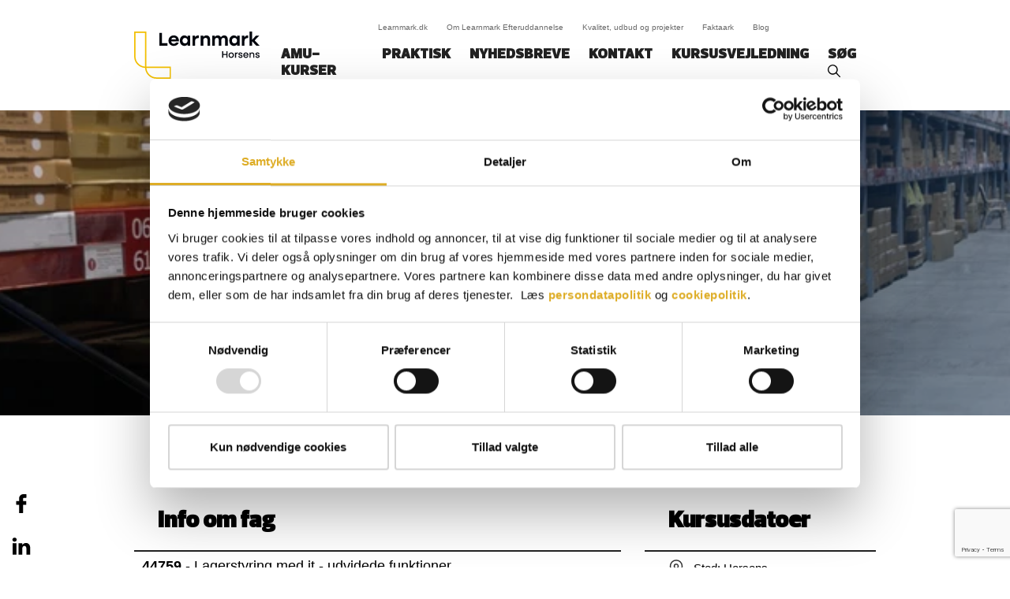

--- FILE ---
content_type: text/html; charset=utf-8
request_url: https://kursus.learnmark.dk/lagerstyring-med-it-udvidede-funktioner
body_size: 16482
content:
<!DOCTYPE html>
<html lang=da>
<head>
    <title>Lagerstyring med it - udvidede funktioner</title>
    <meta http-equiv="Content-Type" content="text/html; charset=utf-8">
    <meta http-equiv="x-ua-compatible" content="IE=edge">
    <meta name="SKYPE_TOOLBAR" content="SKYPE_TOOLBAR_PARSER_COMPATIBLE">

    
            <meta property="og:title" content="Lagerstyring med it - udvidede funktioner" />

            <meta property="og:url" content="https://kursus.learnmark.dk/lagerstyring-med-it-udvidede-funktioner" />

            <meta property="og:image" content="https://www.fotoagent.dk/images/w/POd1qkiCimjU5ohHiWExBA/s/12521/309/Topbanner_alle_2800x40051.jpg" />

            <meta property="og:type" content="website" />



            <meta property="og:locale" content="da" />


            <meta name="description" content="">
            <meta name="viewport" content="width=device-width, initial-scale=1">
        <link rel="canonical" href="https://kursus.learnmark.dk/lagerstyring-med-it-udvidede-funktioner" />



    <link href="https://cdn.fotoagent.dk/mobile/mthemes/responsive2/learnmark/theme.css?v=8DE533E16742D52" rel="stylesheet" type="text/css" />
    
    <script type="text/javascript" src="https://cdn.fotoagent.dk/mobile/websolution_ci_B/1.6167.0//scripts/jquery-3.7.1/jquery-3.7.1.min.js"></script>
    <script type="text/javascript" src="https://cdn.fotoagent.dk/mobile/websolution_ci_B/1.6167.0//scripts/jquery.validate.min.js"></script>
    <script type="text/javascript" src="https://cdn.fotoagent.dk/mobile/websolution_ci_B/1.6167.0//scripts/jquery.validate.unobtrusive.min.js"></script>
    <script type="text/javascript" src="https://cdn.fotoagent.dk/mobile/websolution_ci_B/1.6167.0//scripts/CustomValidationAttributes/jquery.validate.customvalidation.js?v=19"></script>
    <script type="text/javascript" src="https://cdn.fotoagent.dk/mobile/websolution_ci_B/1.6167.0//scripts/jquery.cookie.min.js"></script>
    <script type="text/javascript" src="https://cdn.fotoagent.dk/mobile/websolution_ci_B/1.6167.0//scripts/Modules/ReplaceUI/replaceUI.checkboxes.js"></script>


    <script type="text/javascript" src='https://cdn.fotoagent.dk/mobile/websolution_ci_B/1.6167.0//scripts/bootstrap/js/bootstrap.min.js'></script>
    <script type="text/javascript" src='https://cdn.fotoagent.dk/mobile/websolution_ci_B/1.6167.0//scripts/mcb.slideshow.js'></script>
    <script type="text/javascript" src="https://cdn.fotoagent.dk/mobile/websolution_ci_B/1.6167.0//scripts/rpcommon.js"></script>
    <script type="text/javascript" src='https://cdn.fotoagent.dk/mobile/websolution_ci_B/1.6167.0//scripts/Responsive.Paging.js'></script>
    <script type="text/javascript" src="https://cdn.fotoagent.dk/mobile/websolution_ci_B/1.6167.0//scripts/GallerySlider.js"></script>

    <script src="https://cdn.fotoagent.dk/mobile/websolution_ci_B/1.6167.0//scripts/tinybox2.js" type="text/javascript"></script>
    <script src="https://cdn.fotoagent.dk/mobile/websolution_ci_B/1.6167.0//scripts/happy.js" type="text/javascript"></script>
    <script src="https://cdn.fotoagent.dk/mobile/websolution_ci_B/1.6167.0//scripts/happy.methods.js" type="text/javascript"></script>
    <script src="https://cdn.fotoagent.dk/mobile/websolution_ci_B/1.6167.0//scripts/Modules/Validation/validation.initialization.js?v=19" type="text/javascript"></script>
    <script src="https://cdn.fotoagent.dk/mobile/websolution_ci_B/1.6167.0//scripts/Modules/Utils/Utils.Cookies.js?v=19" type="text/javascript"></script>
    <script type="text/javascript" src="https://cdn.fotoagent.dk/mobile/websolution_ci_B/1.6167.0//scripts/Modules/Utils/Utils.Tracking.js?v=19"></script>

    
<script type="text/javascript" src="https://cdn.fotoagent.dk/mobile/websolution_ci_B/1.6167.0//scripts/Modules/Utils/Utils.UrlHelper.js?v=19"></script>
    <script type="text/javascript">
    var marketingCookieConsentApproved = false;
    var statisticCookieConsentApproved = false;
    var functionalCookieConsentApproved = false;
</script>

<script src="https://cdn.fotoagent.dk/mobile/websolution_ci_B/1.6167.0//scripts/domf/mcb.cookieConsent.js" type="text/javascript"></script> 

    <link rel="stylesheet" href="https://cdn.fotoagent.dk/mobile/websolution_ci_B/1.6167.0//scripts/fancybox/3/jquery.fancybox.min.css" type="text/css" media="screen" />

    <link rel="icon" href="https://cdn.fotoagent.dk/mobile/mthemes/responsive2/learnmark/images/favicon.ico" type="image/x-icon" />



    
    



    

    <!-- Google Tag Manager -->
<script>(function(w,d,s,l,i){w[l]=w[l]||[];w[l].push({'gtm.start':
new Date().getTime(),event:'gtm.js'});var f=d.getElementsByTagName(s)[0],
j=d.createElement(s),dl=l!='dataLayer'?'&l='+l:'';j.async=true;j.src=
'https://www.googletagmanager.com/gtm.js?id='+i+dl;f.parentNode.insertBefore(j,f);
})(window,document,'script','dataLayer','GTM-T7KRTV8');</script>
<!-- End Google Tag Manager -->




    <link rel="preconnect" href="https://fonts.gstatic.com">
<link href="https://fonts.googleapis.com/css2?family=Maven+Pro:wght@400;900&display=swap" rel="stylesheet">


    

            <script type="application/ld+json">
                {"@context":"https://schema.org","@type":"Course","name":"Lagerstyring med it - udvidede funktioner","description":"Deltageren kan efter gennemf\u00F8rt uddannelse selvst\u00E6ndigt anvende et professionelt it-lagerstyringssystem til k\u00F8b og salg, samt til l\u00F8sning af relevante jobfunktioner p\u00E5 lageret, hvor ogs\u00E5 anvendelse af stregkoder og h\u00E5ndterminaler indg\u00E5r som en naturlig del. \r\n\r\nDeltageren f\u00E5r kendskab til:\r\n- Almindelige udtryk og betingelser i en ordrecyklus.\r\n- K\u00F8bs- og salgsordre samt kontantsalg\r\n- Igennem praktiske \u00F8velser at plukke og afsende ordrer\r\n- Igennem praktiske \u00F8velser at modtage og l\u00E6gge varer p\u00E5 plads\r\n- Igennem praktiske \u00F8velser at foretage en opt\u00E6lling\r\n- Behandling af restordrer i forbindelse med b\u00E5de k\u00F8b og salg\r\n- Behandling af kreditnotaer i forbindelse med b\u00E5de k\u00F8b og salg\r\n- Behandling af returvarer i forbindelse med b\u00E5de k\u00F8b og salg\r\n- Opt\u00E6lling\r\n- Justering af vareantal i varekladde\r\n- Vareompostering\r\n- Oprettelse af montagestyklister\r\n- Oprettelse af montageordrer herunder udfoldelse af styklister\r\n\r\n\r\n","offers":{"@type":"Offer","category":"Paid","price":"Fra 1090","priceCurrency":"DKK"},"provider":{"@type":"Organization","name":"Learnmark Efteruddannelse"},"courseCode":"44759","hasCourseInstance":{"courseWorkload":"PT5H","@type":"CourseInstance","name":"Lagerstyring med it - udvidede funktioner","description":"Lagerstyring med it - udvidede funktioner\nBEM\u00C6RK! at der p\u00E5 de fleste AMU kurser vil v\u00E6re en afsluttende pr\u00F8ve. Deltagelse i pr\u00F8ven kan v\u00E6re en foruds\u00E6tning for at kunne oppeb\u00E6re et eventuelt tilskud fra kompetence fonde. Der udstedes kun AMU bevis ved best\u00E5et pr\u00F8ve.","endDate":"2027-02-12T00:00:00+01:00","location":{"@type":"Place","name":"Learnmark Horsens - AMU","address":{"@type":"PostalAddress","email":"gkb@learnmark.dk","telephone":"88163646","postalCode":"8700","streetAddress":"Vejlevej 150"}},"offers":{"@type":"Offer","category":"Paid","price":"Fra 1090","priceCurrency":"DKK"},"startDate":"2027-02-08T00:00:00+01:00","courseMode":"Onsite"}}
            </script>
</head>

<body class="IsCourse">
    <div class="total-container">
        

<div class="container" data-page-cut="37">


                <header data-region="76" data-region-type="5" class="page-header-region">
                    

<div class="top-site-menu floatin fixed">
    <div class="top-site-menu__mobile-button-wrapper">
        <span role="button" class="top-site-menu__mobile-button">
            <span class="icon-bar"></span>
            <span class="icon-bar"></span>
            <span class="icon-bar"></span>
            <span class="sr-only">Toggle navigation</span>
        </span>
    </div>
    <a href="/" class="top-site-menu__logo" aria-label="Logo"></a>
    <div class="top-site-menu__mobile-search-wrapper">
<span class="top-site-menu__mobile-search"></span>    </div>
        <div class="top-site-menu__menu ">
            <nav class="navbar navbar-default navbar-top">
                <div class="collapse navbar-collapse" id="main-menu">
                    <ul class="nav navbar-nav">
                            <li role="presentation" class='  ' >
                                <a href="https://kursus.learnmark.dk/" data-menu-guid="295737" class="submenu-cookie" tabindex="0">AMU-kurser</a>
                            </li>
                            <li role="presentation" class='  ' >
                                <a href="https://kursus.learnmark.dk/praktisk-information/" data-menu-guid="295739" class="submenu-cookie" tabindex="0">Praktisk</a>
                            </li>
                            <li role="presentation" class='  ' >
                                <a href="https://kursus.learnmark.dk/nyhedsbreve/" data-menu-guid="295740" class="submenu-cookie" tabindex="0">Nyhedsbreve</a>
                            </li>
                            <li role="presentation" class='  ' >
                                <a href="https://kursus.learnmark.dk/kontakt-os/" data-menu-guid="295741" class="submenu-cookie" tabindex="0">Kontakt</a>
                            </li>
                            <li role="presentation" class='  ' >
                                <a href="https://kursus.learnmark.dk/kursusvejledning/" data-menu-guid="2283113" class="submenu-cookie" tabindex="0">Kursusvejledning</a>
                            </li>
                                                                            <li>
                                <a role="button" class="navbar-top__search" aria-label="S&#248;g" aria-expanded="false" aria-haspopup="true" tabindex="0">S&#248;g‎‎‎‎‎‎‎‎‎ ‎ ‎</a>
                                <div class="navbar-top__search-box-wrapper" style="display: none">
<div class="block-search-box " data-blockId="0">
<form action="/msearch" autocomplete="off" class="search-form" method="get" role="search"><input aria-label="Søg indhold på kursus.learnmark.dk" name="q" placeholder="Søg indhold på kursus.learnmark.dk" type="text" value="" />        <input type="submit" class="submit" aria-label="" value="s&#248;g" />
</form></div>
                                </div>
                            </li>
                    </ul>
                </div>
            </nav>
                <div class="top-site-menu-additional-menu">
    <ul class="top-site-menu-additional-menu__menu">
            <li role="presentation" class='top-site-menu-additional-menu__menu-item  '>
                <a href="https://www.learnmark.dk/" data-menu-guid="295742" class="submenu-cookie top-site-menu-additional-menu__menu-link">Learnmark.dk</a>
            </li>
            <li role="presentation" class='top-site-menu-additional-menu__menu-item  '>
                <a href="https://kursus.learnmark.dk/om-learnmark-efteruddannelse/" data-menu-guid="295743" class="submenu-cookie top-site-menu-additional-menu__menu-link">Om Learnmark Efteruddannelse</a>
            </li>
            <li role="presentation" class='top-site-menu-additional-menu__menu-item  '>
                <a href="https://kursus.learnmark.dk/kvalitet-udbud-og-projekter/" data-menu-guid="295744" class="submenu-cookie top-site-menu-additional-menu__menu-link">Kvalitet, udbud og projekter</a>
            </li>
            <li role="presentation" class='top-site-menu-additional-menu__menu-item  '>
                <a href="https://kursus.learnmark.dk/faktaark/" data-menu-guid="295745" class="submenu-cookie top-site-menu-additional-menu__menu-link">Faktaark</a>
            </li>
            <li role="presentation" class='top-site-menu-additional-menu__menu-item  '>
                <a href="https://kursus.learnmark.dk/blogindlaeg-/-artikler/" data-menu-guid="1141068" class="submenu-cookie top-site-menu-additional-menu__menu-link">Blog</a>
            </li>
    </ul>

                </div>
        </div>
    <div class="top-site-menu__mobile-menu">
        <div class="mobile-menu-overlay__close">
            <div class="mobile-menu-overlay__close-icon"></div>
        </div>
        <div class="mobile-menu-overlay">
            <div class="mobile-menu-overlay__content">
                <a class="mobile-menu-overlay__logo top-site-menu__logo" href="/" aria-label="Logo"></a>
                    <div class="mobile-menu-overlay-additional-menu">
    <ul class="top-site-menu-additional-menu__menu">
            <li role="presentation" class='top-site-menu-additional-menu__menu-item  '>
                <a href="https://www.learnmark.dk/" data-menu-guid="295742" class="submenu-cookie top-site-menu-additional-menu__menu-link">Learnmark.dk</a>
            </li>
            <li role="presentation" class='top-site-menu-additional-menu__menu-item  '>
                <a href="https://kursus.learnmark.dk/om-learnmark-efteruddannelse/" data-menu-guid="295743" class="submenu-cookie top-site-menu-additional-menu__menu-link">Om Learnmark Efteruddannelse</a>
            </li>
            <li role="presentation" class='top-site-menu-additional-menu__menu-item  '>
                <a href="https://kursus.learnmark.dk/kvalitet-udbud-og-projekter/" data-menu-guid="295744" class="submenu-cookie top-site-menu-additional-menu__menu-link">Kvalitet, udbud og projekter</a>
            </li>
            <li role="presentation" class='top-site-menu-additional-menu__menu-item  '>
                <a href="https://kursus.learnmark.dk/faktaark/" data-menu-guid="295745" class="submenu-cookie top-site-menu-additional-menu__menu-link">Faktaark</a>
            </li>
            <li role="presentation" class='top-site-menu-additional-menu__menu-item  '>
                <a href="https://kursus.learnmark.dk/blogindlaeg-/-artikler/" data-menu-guid="1141068" class="submenu-cookie top-site-menu-additional-menu__menu-link">Blog</a>
            </li>
    </ul>

                    </div>
                                    <div class="mobile-menu-overlay__search-box-wrapper">
                        <div class="block-search-box " data-blockId="0">
<form action="/msearch" autocomplete="off" class="search-form" method="get" role="search"><input aria-label="Søg indhold på kursus.learnmark.dk" name="q" placeholder="Søg indhold på kursus.learnmark.dk" type="text" value="" />        <input type="submit" class="submit" aria-label="" value="s&#248;g" />
</form></div>
                    </div>
                                    <ul class="mobile-menu-overlay__menu">
                                                    <li class='mobile-menu-overlay__menu-item  '>
                                <a class="mobile-menu-overlay__menu-link" href="https://kursus.learnmark.dk/">
                                    AMU-kurser
                                </a>
                            </li>
                            <li class='mobile-menu-overlay__menu-item  '>
                                <a class="mobile-menu-overlay__menu-link" href="https://kursus.learnmark.dk/praktisk-information/">
                                    Praktisk
                                </a>
                            </li>
                            <li class='mobile-menu-overlay__menu-item  '>
                                <a class="mobile-menu-overlay__menu-link" href="https://kursus.learnmark.dk/nyhedsbreve/">
                                    Nyhedsbreve
                                </a>
                            </li>
                            <li class='mobile-menu-overlay__menu-item  '>
                                <a class="mobile-menu-overlay__menu-link" href="https://kursus.learnmark.dk/kontakt-os/">
                                    Kontakt
                                </a>
                            </li>
                            <li class='mobile-menu-overlay__menu-item  '>
                                <a class="mobile-menu-overlay__menu-link" href="https://kursus.learnmark.dk/kursusvejledning/">
                                    Kursusvejledning
                                </a>
                            </li>
                    </ul>
            </div>
        </div>
    </div>
</div>




        <div class="mcbSlideContainer slideContainer--single double-width-slide">
            <div class="slideContainer">
                <div class="slide">
            <div class="imgContainer">
                <img src="https://www.fotoagent.dk/images/w/ZxIB2_DLiKp1a1uw0gnbCQ/s/12521/309/Topbanner_alle_2800x40051.jpg"
                     ;
                     alt="Lager og lagerstyring"
                     aria-describedby="SlideCaption14969">
            </div>

                        <div class="slideContainer__caption-container">
                            <div id="SlideCaption14969" class="slideContainer__caption placementBottom placementLeft">
<h1 class="slideContainer__captionHeader">Lager og lagerstyring</h1>                                                                    <p class="slideContainer__captionText">
                                            <span>Learnmark Efteruddannelse</span>
                                                                            </p>
                            </div>
                        </div>
                </div>
            </div>
        </div>

                </header>



    

                <main data-region="77" data-region-type="1" class="page-main-region">
                    <nav class="breadcrumb__container" aria-label="Br&#248;dkrumme navigation">
    <ul class="breadcrumb">
                <li class="home">
                    <a href="/">Forside</a>
                </li>
                <li class="active ">
                    Lagerstyring med it - udvidede funktioner
                </li>
    </ul>
</nav>
                </main>



                                <div class="row">
            

                <main data-region="78" data-region-type="1" class="page-main-region col-xs-12 col-sm-8">
                    
    <section class="course-subject-description-list-faq">
            <header class="course-subject-description-list-faq__header">Info om fag</header>
                    <div class="course-subject-description-list-faq group">
                <div class="course-subject-description-list-faq group-header">
                    <span><strong>44759</strong> - Lagerstyring med it - udvidede funktioner</span>
                    <button class="btn btn-link course-subject-description-faq__button group-header__button" type="button" aria-controls="CourseSubjectDescription44759" aria-expanded="false">
                        <span class="course-subject-description-faq__button-text group-header__button-text" data-text-open="" data-text-close=""></span>
                    </button>
                </div>
                <div id="CourseSubjectDescription44759" class="course-subject-description-faq__body-wrapper group-body-wrapper collapse">
                    <div class="course-subject-description-list__body group-body">
                        <section class="course-subject-description-list-item" data-subject="11147">
                            <div class="course-subject-description-container">
                                    <p class="course-subject-description course-subject-description--target">
                                        <span class="course-subject-description__label">M&#229;lgruppe:</span>
                                        <span class="course-subject-description__text">Medarbejdere beskæftiget med lager, terminal og logistik.</span>
                                    </p>
                                                                    <p class="course-subject-description course-subject-description--description">
                                        <span class="course-subject-description__label">Beskrivelse:</span>
                                        <span class="course-subject-description__text">Deltageren kan efter gennemført uddannelse selvstændigt anvende et professionelt it-lagerstyringssystem til køb og salg, samt til løsning af relevante jobfunktioner på lageret, hvor også anvendelse af stregkoder og håndterminaler indgår som en naturlig del. <br /><br />Deltageren får kendskab til:<br />- Almindelige udtryk og betingelser i en ordrecyklus.<br />- Købs- og salgsordre samt kontantsalg<br />- Igennem praktiske øvelser at plukke og afsende ordrer<br />- Igennem praktiske øvelser at modtage og lægge varer på plads<br />- Igennem praktiske øvelser at foretage en optælling<br />- Behandling af restordrer i forbindelse med både køb og salg<br />- Behandling af kreditnotaer i forbindelse med både køb og salg<br />- Behandling af returvarer i forbindelse med både køb og salg<br />- Optælling<br />- Justering af vareantal i varekladde<br />- Vareompostering<br />- Oprettelse af montagestyklister<br />- Oprettelse af montageordrer herunder udfoldelse af styklister<br /><br /><br /></span>
                                    </p>
                            </div>
                            <div class="course-subject-info-container">
                                <span class="course-subject-info course-subject-info--code">
                                    <span class="course-subject-info__label">Fagnummer:</span>
                                    <span class="course-subject-info__text">44759 Lagerstyring med it - udvidede funktioner</span>
                                </span>
                                    <span class="course-subject-info course-subject-info--duration">
                                        <span class="course-subject-info__label">Varighed</span>
                                        <span class="course-subject-info__text">5 dage</span>
                                    </span>
                                                                    <span class="course-subject-info course-subject-info--amu-price">
                                        <span class="course-subject-info__label">AMU-m&#229;lgruppen</span>
                                        <span class="course-subject-info__text">DKK 1.090,00</span>
                                    </span>
                                                                    <span class="course-subject-info course-subject-info--non-amu-price">
                                        <span class="course-subject-info__label">Udenfor AMU-m&#229;lgruppen</span>
                                        <span class="course-subject-info__text">DKK 13.230,00</span>
                                    </span>
                                                            </div>
                        </section>
                    </div>
                </div>
            </div>
    </section>

                </main>




            

                <aside data-region="79" data-region-type="1" class="page-side-column-region col-xs-12 col-sm-4">
                    

<section class="course-instance-list js-course-instance-list"   data-course="432765" style="display: block;">
    <input data-val="true" data-val-number="The field CourseGuid must be a number." data-val-required="The CourseGuid field is required." id="CourseGuid" name="CourseGuid" type="hidden" value="432765" />
<h2 class="course-instance-list__header decoy-header">Kursusdatoer</h2>            <div class="course-instance-list__item-container">
            



<div data-instance="2326461" class="course-instance-list-item " data-shown="true" data-filtered="false">
        <div class="course-instance-list-item__header " data-collapse>
            

<div class="course-instance-list-item-info__container  card-view">


    
            <div class="course-instance-list-item-info course-instance-list-item-info--school">
                <span class="course-instance-list-item-info__text course-instance-list-item-info__text--city">
                    Sted: Horsens
                </span>
        </div>
            <div class="course-instance-list-item-info course-instance-list-item-info--teachingtype">Tid: <span data-toggle="tooltip" data-trigger="manual" title="" tabindex="0"> 08:00 - 15:25</span></div>
        <div class="course-instance-list-item-info course-instance-list-item-info--date">
Start:&nbsp;08-02-2027
        </div>
        <div class="course-instance-list-item-info course-instance-list-item-info--date-end">
            Slut: 12-02-2027
        </div>
            <div class="course-instance-list-item-info course-instance-list-item-info--duration"> Varighed: 5 dage</div>
        <div class="course-instance-list-item-info course-instance-list-item-info--seats">
            Ledige pladser: 6
        </div>
            <div class="course-instance-list-item-info course-instance-list-item-info--badge-container">

                <span class="course-instance-list-item-info__badge" data-toggle="tooltip" data-trigger="manual" title="Et garantikursus er et kursus, hvor skoler garanterer at kurserne gennemføres på anførte dato og sted, når der inden for tilmeldingsfristen er minimum én deltager tilmeldt. " tabindex="0">Garantikursus</span>

            </div>
    <div class="course-instance-list-item-info course-instance-list-item-info-card-view  course-instance-list-item-info--sign-up">
            <div class="course-instance-list-item-info  course-instance-list-item-info--add-to-cart">
    <label class="course-instance-list-item-add-to-cart-container course-instance-list-item-add-to-cart-container-card-view " for="course-checkbox-2326461">
        <input type="checkbox" id="course-checkbox-2326461" class="hidden course-instance-list-item-add-to-cart-checkbox"  />
        <span role="button" class="btn course-instance-list-item-add-to-cart  " title="Gem kursus: Lagerstyring med it - udvidede funktioner" tabindex="0" data-gtm-click data-gtm-tag="view_item" data-gtm-event="track-ga-event" data-gtm-event-category="Cart" data-gtm-event-action="Add to Cart" data-gtm-event-label="Lagerstyring med it - udvidede funktioner" aria-label="Gem kursus: Lagerstyring med it - udvidede funktioner">
        </span>
    </label>
                


        <a role="button" title="Du er ved at tilmelde dig dette kursus: Lagerstyring med it - udvidede funktioner" class="btn no-toggle-button course-instance-list-item-sign-up__button course-instance-list-item-sign-up__button--popup" href='/meducation/lcheckout/432765/2326461' data-gtm-click data-gtm-tag="view_item" data-gtm-event="track-ga-event" data-gtm-event-category="Checkout" data-gtm-event-action="Open" data-gtm-event-label="AMU" data-gtm-event-value="2326461">
        Tilmeld hold
        </a>





            </div>
    </div>
</div>



        </div>
            <div class="course-instance-list-item-content__container" style="display:none;" data-loaded="false">
        </div>
</div>



        </div>

</section>

<div class="modal license-checkout-modal fade" id="license-checkout-modal" tabindex="-1" role="dialog">
    <div class="modal-dialog">
        <div class="modal-content">
            <div class="modal-header">
                <button type="button" class="close license-checkout-modal__btn-close" data-dismiss="modal" aria-label="" data-gtm-click data-gtm-tag="view_item" data-gtm-event="track-ga-event" data-gtm-event-category="Checkout" data-gtm-event-action="Close">&times;</button>
            </div>
            <div class="modal-body">
                <div class="is-loading"></div>
            </div>
        </div>
    </div>
</div>






<script type="text/javascript" data-dataLayerScript>

</script>




<section class="course-price-list course-price-list--amu">
        <div class="course-price-list__header">Priser</div>
    <div class="course-price-list__container">
                <div class="course-price">
            <span id="AmuPrice1Label" class="course-price__label">AMU-m&#229;lgruppen</span>
            <div class="course-price__price-wrapper">
                <span class="course-price__price" aria-labelledby="AmuPrice1Label" aria-describedby="AmuPrice1Tooltip">DKK 1.090,00</span>
                    <span id="AmuPrice1Tooltip" tabindex="0" class="course-price__tooltip" data-toggle="tooltip" role="button" data-trigger="manual" data-placement="auto top" data-container="body" title="" data-original-title="AMU-m&#229;lgruppen er fagl&#230;rte og ufagl&#230;rte i job, samt selvfors&#248;rgende. Kontakt os ved spr&#248;gsm&#229;l." data-gtm-hover data-gtm-tag="view_item" data-gtm-event="track-ga-event" data-gtm-event-category="Course Prices" data-gtm-event-action="Hover AMU Tooltip" data-gtm-event-label="Price 1"></span>
            </div>
        </div>

                <div class="course-price">
            <span id="AmuPrice2Label" class="course-price__label">Udenfor AMU-m&#229;lgruppen</span>
            <div class="course-price__price-wrapper">
                <span class="course-price__price" aria-labelledby="AmuPrice2Label" aria-describedby="AmuPrice2Tooltip">DKK 3.640,00</span>
                    <span id="AmuPrice2Tooltip" tabindex="0" class="course-price__tooltip" data-toggle="tooltip" role="button" data-trigger="manual" data-placement="auto top" data-container="body" title="" data-original-title="Deltagerbetalingen afh&#230;nger af din uddannelsesbaggrund. Hvis du har en videreg&#229;ende uddannelse, skal du betale fuld pris for at deltage i et AMU-kursus. Jobcentret betaler for ledige." data-gtm-hover data-gtm-tag="view_item" data-gtm-event="track-ga-event" data-gtm-event-category="Course Prices" data-gtm-event-action="Hover AMU Tooltip" data-gtm-event-label="Price 2"></span>
            </div>
        </div>

        
        

    </div>
</section>







<section class="course-agent">
    <div class="course-agent__header ">
        <div class="course-agent__header__text">
            Kursusagent
        </div>
    </div>
    <div class="course-agent__body ">
<form action="/courseagent/Subscribe" data-ajax="true" data-ajax-method="POST" id="form0" method="post"><input data-val="true" data-val-number="The field CourseId must be a number." data-val-variablerequired="" id="CourseId" name="CourseId" type="hidden" value="432765" />            <div class="form-group course-agent__description">
                Modtag en e-mail n&#229;r der oprettes nye hold p&#229; dette kursus!
            </div>
            <div class="form-group ">
                <input aria-required="true" autocomplete="email" class="form-control" data-email="true" data-email-text="Ugyldig email" data-required="true" data-required-text="Udfyld E-mail" data-val="true" data-val-variableregex="Ugyldig email" data-val-variableregex-pattern="^(([\w-]+\.)+[\w-]+|([a-zA-Z]{1}|[\w-]{2,}))@((([0-1]?[0-9]{1,2}|25[0-5]|2[0-4][0-9])\.([0-1]?[0-9]{1,2}|25[0-5]|2[0-4][0-9])\.([0-1]?[0-9]{1,2}|25[0-5]|2[0-4][0-9])\.([0-1]?[0-9]{1,2}|25[0-5]|2[0-4][0-9])){1}|([0-9a-zA-Z][-\w]*[0-9a-zA-Z]*\.)+[a-zA-Z][\-a-zA-Z0-9]{0,22}[a-zA-Z])$" data-val-variablerequired="Udfyld E-mail" id="Email" name="Email" placeholder="Indtast din e-mail" title="Indtast din e-mail" type="text" value="" />

            </div>
                <div class="form-group">
                    <button class="btn course-agent__submit" type="submit" id="submit" alt="Opret agent" data-gtm-click data-gtm-tag="view_item" data-gtm-event="track-ga-event" data-gtm-event-category="Course Agent" data-gtm-event-action="Submit">Opret agent</button>
                </div>
            <div id="course-agent__notification" class="form-group" style="display: none;">
                <label class="control-label">Agent notification</label>
            </div>
        <div id="recaptcha-wrapper-65888" class="contact-form__group form-group recaptcha-wrapper">
            <input id="g-recaptcha-response" name="g-recaptcha-response" type="hidden" value="" />
            <input data-val="true" data-val-required="The ActivateRecaptcha field is required." id="ActivateRecaptcha" name="ActivateRecaptcha" type="hidden" value="True" />
        </div>
</form>    </div>
</section>





<section class="course-cookie-popin-cart" role="dialog" style="display:none;">
    <a class="course-cookie-popin-cart__link" href="/meducation/cart">
        <div class="course-cookie-popin-cart__content" role="status">
            <span class="course-cookie-popin-cart__count" data-item-count="0" aria-label=" 0"></span>
            <span class="course-cookie-popin-cart__text">
                Se din kursuskurv
            </span>
        </div>
    </a>
</section>








        <section class="contact-box">
                <div class="contact-box__header">
                    Kontakt
                </div>

    <div class="contact-box__body">
        <div class="contact-box__contact-wrapper">
            
<div class="employee">

        <div class="employee__image">
            <img src="https://www.fotoagent.dk/images/w/0SbT3H4pFC6mst1EGjX78w/s/12521/20/Gitte_Bekker_beskaaret.jpg" data-src="https://www.fotoagent.dk/images/w/vFW2GGqm6lvvpieVelNPPg/s/12521/20/Gitte_Bekker_beskaaret.jpg" class="employee__image " alt="Gitte Kj&#230;rby Bekker">
        </div>

        <div class="employee__name">
            Gitte Kjærby Bekker
        </div>
            <div class="employee__function">
            Kursussekretær
        </div>

            <div class="employee__contact">



<div class="employee__contact-info-wrapper">
    <a role="button" href="tel:88 16 36 46" class="employee__contact-info employee__contact-info contact-info employee__phone" aria-label="Ring">88 16 36 46</a>
</div>
            


<div class="employee__contact-info-wrapper">
    <a role="button" href="mailto:gkb@learnmark.dk" class="employee__contact-info employee__contact-info contact-info employee__email" aria-label="Mail">gkb@learnmark.dk</a>
</div>
        </div>
</div>



        </div>
            <div class="contact-box__form-wrapper">
                <form id="EmployeeContactForm53533" class="contact-form" action='/memployee/53533/SendMailContact' method="post" data-contactType="send message">
                    <div class="contact-form__mail-row">
                        <div class="contact-form__header">
                            Skriv en besked
                        </div>
                        <div class="contact-form__group form-group">
                            <input type="hidden" value="414533" name="blockEntityGuid" />
                            <input type="email" class="form-control"
                                    placeholder="Indtast din email"
                                    title="Indtast din email"
                                   aria-label="Indtast din email"
                                    name="email" data-email="True" data-email-text='Ugyldig email'
                                    data-required="True" aria-required="true" data-required-text='Udfyld E-mail'
                                    autocomplete="email" required />
                        </div>
                        <div class="contact-form__group form-group">
                            <textarea class="form-control" placeholder="Indtast din besked" aria-label="Indtast din besked" title="Indtast din besked"
                                        name="comment" data-required="True" aria-required="true" data-required-text='Udfyld besked' required></textarea>
                        </div>
                        <div class="error-message"></div>
                        <button type="submit" class="btn contact-form__submit" alt="Send besked" data-gtmDataLayer="contactBox">
                            Send besked
                        </button>
                        <div id="recaptcha-wrapper-65972" class="recaptcha-wrapper contact-form__recapthca">
                            <input id="g-recaptcha-response" name="g-recaptcha-response" type="hidden" value="" />
                        </div>
                    </div>
                </form>
            </div>
    </div>


        </section>

                </aside>




        </div>
                        

                <footer data-region="81" data-region-type="5" class="page-footer-region">
                    <section class="site-footer">
    <div class="site-footer-logo"></div>
    <div class="site-footer-content">
        <div class="site-footer-address">
                <span class="site-footer-address__text site-footer-address__text--name">
                    Learnmark Efteruddannelse
                </span>
                            <span class="site-footer-address__text site-footer-address__text--address">
                    Vejlevej 150 / Strandpromenaden 4C
                </span>
                            <span class="site-footer-address__text site-footer-address__text--postcode">
                    8700 Horsens
                </span>
                            <a href="tel:88 16 36 00" class="site-footer-address__text site-footer-address__text--phone">
                    T: 88 16 36 00
                </a>
                            <a href="mailto:info@learnmark.dk" class="site-footer-address__text site-footer-address__text--email">
                    E: info@learnmark.dk
                </a>
        </div>
        <div class="site-footer-information">
                <span class="site-footer-information__text">CVR 66294110</span>
                            <span class="site-footer-information__text">EAN 5798000553941</span>
        </div>
        <div class="site-footer-contact">
                <a class="site-footer-contact__button" href="/kontakt-os/">Kontakt os</a>
        </div>
    </div>
    <div class="site-footer-social">
            <a class="site-footer-social__icon site-footer-social__icon--facebook" href="https://www.facebook.com/LearnmarkEfteruddannelse"></a>
                    <a class="site-footer-social__icon site-footer-social__icon--linkedin" href="https://www.linkedin.com/showcase/learnmark-efteruddannelse/"></a>
    </div>
</section>
<section class="footer-quicklinks">
<section class="course-cookie-popin-catalog" role="dialog" style="display:none;">
    <div class="course-cookie-popin-catalog__wrapper">
        <span class="course-cookie-popin-catalog__count" data-item-count="0" aria-label=" 0"></span>
        <a class="course-cookie-popin-catalog__link" href="/meducation/coursecatalog/GetModal">
            <div class="course-cookie-popin-catalog__content" role="status">
                <span class="course-cookie-popin-catalog__text">
                    Hent Kursuskatalog
                </span>
            </div>
        </a>
    </div>
</section>

<div class="modal course-cookie-popin-catalog-modal fade" id="course-cookie-popin-catalog-modal" tabindex="-1" role="dialog">
    <div class="modal-dialog">
        <div class="modal-content">
            <div class="modal-header">
                <button type="button" class="close course-cookie-popin-catalog-modal__btn-close" data-dismiss="modal" aria-label="" data-gtm-click data-gtm-tag="view_item" data-gtm-event="track-ga-event" data-gtm-event-category="Checkout" data-gtm-event-action="Close">&times;</button>
            </div>
            <div class="modal-body">
                <div class="is-loading"></div>
            </div>
        </div>
    </div>
</div>





    <ul>
            <li><a target="_blank" href="/cookies/">&#198;ndring af dit samtykke</a></li>

            <li><a target="_blank" href="https://www.learnmark.dk/om-learnmark/learnmark-horsens/persondatapolitik/">Persondatapolitik</a></li>

            <li><a target="_blank" href="/cookies/">Cookiepolitik</a></li>

            <li><a target="_blank" href="https://www.was.digst.dk/kursus-learnmark-dk">Webtilg&#230;ngelighed</a></li>
    </ul>

</section>
                </footer>



</div>



    </div>

    
    
    
    <script type="text/javascript">
        $(function () {
            $.fancybox.defaults.idleTime = 10;
            $.fancybox.defaults.loop = true;
            $(".fancybox").fancybox();
        });
    </script>
    <!--rendered scripts section:-->
    <script src='https://cdn.fotoagent.dk/mobile/websolution_ci_B/1.6167.0//scripts/Modules/Menu/menu.setclickedmenu.js' type='text/javascript'></script>
<script type="text/javascript">
     'use strict';
     $(function () {
        var pageBody = $('body');
        var scrollbarWidth = window.innerWidth - pageBody.outerWidth();

        var searchButtonDesktop = $(".top-site-menu .navbar-top__search");
        var searchButtonMobile = $(".top-site-menu__mobile-search");
        var searchElementDesktop = $(".top-site-menu__menu .navbar-top__search-box-wrapper");
        var searchInputDesktop = searchElementDesktop.find(".block-search-box input[name='q']");

        var mobileMenu = $(".top-site-menu__mobile-menu");
        var mobileSubMenuClass = '.mobile-menu-overlay__sub-menu';

        var showMobileMenuButton = $(".top-site-menu__mobile-button");
        var closeMobileMenuButton = $(".mobile-menu-overlay__close");
        var mobileMenuLinkHasSubMenu = $(".mobile-menu-overlay__menu-item.has-sub-menu .mobile-menu-overlay__menu-link");
        var mobileMenuLinkArrow = $(".mobile-menu-overlay__menu-link-arrow");

        pageBody.addClass('navigation--floatin');

            pageBody.addClass('navigation--fixed');

         //Mobile menu
        showMobileMenuButton.add(searchButtonMobile).on("click", function () {
            mobileMenu.addClass('top-site-menu__mobile-menu--is-opening');
            pageBody.addClass('navigation--is-opening');
            setTimeout(function () {
                pageBody.addClass('navigation--open').removeClass('navigation--is-opening').css('margin-right', scrollbarWidth > 0 ? scrollbarWidth : 0);
                mobileMenu.addClass('top-site-menu__mobile-menu--active').removeClass('top-site-menu__mobile-menu--is-opening');
            }, 25);
         });

         closeMobileMenuButton.on("click", function () {
             pageBody.addClass('navigation--is-closing').removeClass('navigation--open').css('margin-right', 0);
             mobileMenu.addClass('top-site-menu__mobile-menu--is-closing').removeClass('top-site-menu__mobile-menu--active');
             setTimeout(function () {
                 mobileMenu.removeClass('top-site-menu__mobile-menu--is-closing');
                 pageBody.removeClass('navigation--is-closing');
             }, 500);
         });

         //Search
         searchButtonDesktop.on("click", function () {
             ToggleSearchInput();
         });

         searchButtonDesktop.on("keyup", function (e) {
             if (e.keyCode == 13) {
                 ToggleSearchInput();
             }
         });

         searchInputDesktop.on("keyup", function (e) {
             if (e.keyCode == 27) {
                 ToggleSearchInput();
             }
         });

         function ToggleSearchInput() {
             searchElementDesktop.toggle();
             if (searchElementDesktop.css('display') == 'block') {
                 searchButtonDesktop.attr('aria-expanded', true);
                 searchInputDesktop.focus();
             }
             else {
                 searchButtonDesktop.attr('aria-expanded', false);
             }
         }

         //Submenu
         mobileMenuLinkArrow.on('click', function (e) {
             e.preventDefault();
             $(this).toggleClass('open');
             $(this).siblings(mobileSubMenuClass).toggle();
         });

         mobileMenuLinkHasSubMenu.on('click', function (e) {
             if ($(this).attr('href')) {
                 e.stopPropagation();
             }
             else {
                 e.preventDefault();
                 $(this).siblings(mobileMenuLinkArrow).toggleClass('open');
                 $(this).siblings(mobileSubMenuClass).toggle();

             }
         });
     });
</script>
<script src='https://cdn.fotoagent.dk/mobile/websolution_ci_B/1.6167.0//scripts/group-collapse-helper.js' type='text/javascript'></script>
<script src='https://cdn.fotoagent.dk/mobile/websolution_ci_B/1.6167.0//scripts/Modules/Education/education.tooltip.js?v=19' type='text/javascript'></script>
<script src='https://cdn.fotoagent.dk/mobile/websolution_ci_B/1.6167.0//scripts/Modules/Education/education.license.checkout.js?v=19' type='text/javascript'></script>
<script type="text/javascript">
                         'use strict';

                         $('body').on('click', 'a.course-instance-list-item-sign-up__button:not(.disabled, .direct-link)', function (event) {
                             var modal = $('#license-checkout-modal'),
                                 modalBody = $('#license-checkout-modal .modal-body'),
                                 modalTarget = '#education-license-checkout-container';

                             modal.one('show.bs.modal', function () {
                                 $.ajax({
                                     method: "get",
                                     url: event.currentTarget.href + modalTarget,
                                     dataType: "html",
                                     success: function (result) {
                                         var $result = $(result);
                                         var $modal = $result.find(modalTarget);

                                         var prerenderedSection = $modal.find('.section[data-loaded="true"]');
                                         if (prerenderedSection.length === 0) {
                                             var prerenderSection = $modal.data('prerender');
                                             Education.License.Checkout.RenderSection(prerenderSection);
                                         }

                                         modalBody.html($modal);
                                     },
                                     complete: function (jqXhr, textStatus) {
                                         $('#ProcessEmailSection input[name=Email]').attr('aria-invalid', "false");
                                     }
                                 });
                             }).on('hidden.bs.modal', function () {
                                 modalBody.html('<div class="is-loading" />');
                             }).modal();

                             event.preventDefault();
                         });

                         var modal = $('#license-checkout-modal');
                         if (modal) {
                             modal.on('keydown', (e) => {
                                 var focusables = modal.find('input:visible,button:visible,a:visible,select:visible,textarea:visible');
                                 var tabKey = 9;

                                 if (e.keyCode == tabKey) {
                                     var indexOfCurrent = Array.from(focusables).findIndex(x => x == e.target);

                                     if (indexOfCurrent != -1) {
                                         if (!event.shiftKey && indexOfCurrent == focusables.length - 1 || event.shiftKey && indexOfCurrent == 0) {
                                             e.preventDefault();
                                         }
                                     }
                                 }
                             })
                         }
                    </script>
<script src='https://cdn.fotoagent.dk/mobile/websolution_ci_B/1.6167.0//scripts/Modules/Utils/Utils.EventEmitter.js?v=19' type='text/javascript'></script>
<script src='https://cdn.fotoagent.dk/mobile/websolution_ci_B/1.6167.0//scripts/Modules/Education/education.cartupdater.js?v=19' type='text/javascript'></script>
<script>
                                             $(function () {
                                                 Education.CartUpdater.Config.Route = "/meducation/cart/";
                                                 Education.CartUpdater.Config.AddToCart = "Add";
                                                 Education.CartUpdater.Config.DeleteFromCart = "Delete";

                                                 var courseInstance = {
                                                     init: function () {
                                                         courseInstance.checkCourseCart();
                                                         courseInstance.bindEvents();
                                                     },
                                                     selectors: {
                                                         addToCartButton: $('.course-instance-list-item-add-to-cart'),
                                                         addToCartCheckbox: $('.course-instance-list-item-add-to-cart-checkbox'),
                                                         addToCartSvgCartIcon: '.course-instance-list-item-add-to-cart__svg--cart-icon',
                                                         addToCartSvgCheckmarkIcon: '.course-instance-list-item-add-to-cart__svg--checkmark-icon'
                                                     },
                                                     checkCourseCart: function () {
                                                         var cookies = document.cookie.match(new RegExp('(^| )CourseInstanceCart=([^;]+)'));
                                                         if (cookies) {
                                                             $('#CourseSmallCartContainer ').slideDown();
                                                         }
                                                     },
                                                     bindEvents: function () {
                                                         courseInstance.selectors.addToCartButton.on('click', function () {
                                                             var element = $(this);
                                                             if (!element.siblings(courseInstance.selectors.addToCartCheckbox).is(':checked')) {
                                                                 element.addClass('course-instance-list-item-add-to-cart--loading');

                                                                 setTimeout(function () { element.removeClass('course-instance-list-item-add-to-cart--loading'); }, 1000);
                                                             }
                                                         })
                                                     },
                                                 };
                                                 courseInstance.init();
                                             });
                                        </script>
<script src='https://cdn.fotoagent.dk/mobile/websolution_ci_B/1.6167.0//scripts/jquery.validate.min.js' type='text/javascript'></script>
<script src='https://cdn.fotoagent.dk/mobile/websolution_ci_B/1.6167.0//scripts/jquery.validate.unobtrusive.min.js' type='text/javascript'></script>
<script src='https://cdn.fotoagent.dk/mobile/websolution_ci_B/1.6167.0//scripts/CustomValidationAttributes/jquery.validate.customvalidation.js?v=19' type='text/javascript'></script>
<script src='https://cdn.fotoagent.dk/mobile/websolution_ci_B/1.6167.0//scripts/Modules/Education/Filters/education.filtermanager.js?v=19' type='text/javascript'></script>
<script src='https://cdn.fotoagent.dk/mobile/websolution_ci_B/1.6167.0//scripts/Modules/Education/Lists/education.generic-courseinstancelist.js?v=19' type='text/javascript'></script>
<script async src='https://www.google.com/recaptcha/api.js?render=6LcBJR8pAAAAADwKsr86d_ii43dVk4syRn-jSkIn' type='text/javascript'></script>
<script type="text/javascript">
    var recaptchaFields = $('[id=g-recaptcha-response]');

    for (let i = 0; i < recaptchaFields.length; i++) {
        var form = recaptchaFields[i].closest('form');
        var submit = $(form).find('[type="submit"]');

        ensureUniqueRecaptchaIds();

        $(submit).on('click', function (e) {
            e.preventDefault();

            grecaptcha.ready(function () {
                grecaptcha.execute("6LcBJR8pAAAAADwKsr86d_ii43dVk4syRn-jSkIn", { action: 'submit' }).then(function (response) {
                    setRecaptchaResponses(response);

                }).then(function () {
                    var form = $(e.target).closest('form');
                    form.submit();
                });
            });
        })
    }
        function ensureUniqueRecaptchaIds() {
            var recaptchaFields = Array.from($('[id=g-recaptcha-response]'));

            // first instance of 'g-recaptcha-response' has the recaptcha response value, which will be used to set the response on the other recaptcha responses
            for (let i = 1; i < recaptchaFields.length; i++) {
                $(recaptchaFields[i]).attr('id', generateRandomId('g-recaptcha-response'));
            }
        }

        function setRecaptchaResponses(value) {
            var recaptchas = Array.from($('input[name=g-recaptcha-response]'));

            for (var i = 0; i < recaptchas.length; i++) {
                $('#' + $(recaptchas[i]).attr('id')).val(value);
            }
        }

        function generateRandomId(prefix) {
            return prefix + "-" + (Math.floor(10000 + Math.random() * (90000 + 1 - 10000)));
        }
        async function CheckRecaptchaAvailability() {
            let stopLimit = 0;
            let recaptchaResponse = document.querySelector('#g-recaptcha-response-100000');
            if (stopLimit < 20 && recaptchaResponse !== undefined) {
                await setTimeout(() => {
                    var recaptchaTextarea = $('#g-recaptcha-response-100000');
                    if (recaptchaTextarea.attr('aria-hidden') === undefined) {
                        recaptchaTextarea.attr('aria-hidden', true);
                        recaptchaTextarea.attr('aria-label', 'do not use');
                        recaptchaTextarea.attr('aria-readonly', true);
                        stopLimit++;
                    } else {
                        stopLimit++;
                        CheckRecaptchaAvailability();
                    }
                }, "600");
            }
        }
        CheckRecaptchaAvailability();
    </script>

<script type="text/javascript">
        'use strict';

        $(document).ready(function () {
            $($('.course-agent').find('form')).each(function () {
                var formSelector = '#' + this.id;
                var emailSelector = formSelector + ' input[name=Email]';

                $(this).submit(function (e) {
                    e.preventDefault();
                });
                $(this).isHappy({
                    fields: {
                        [emailSelector]: {
                            required: true,
                            message: 'En mailadresse skal v&#230;re indtastet',
                            test: function (val) {
                                return happyTest(happy.email(val), emailSelector);
                            },
                        },
                    },
                    happy: function () {
                        var form = $(formSelector);
                        var url = $(form).attr("action");
                        $.post(url, $(form).serialize(), OnSuccess);
                    }
                });

            });

            function happyTest(valid, selector) {
                $(selector).attr('aria-invalid', !valid);
                return valid;
            }
        });

        function OnSuccess(data) {
            var formMessageDiv = $('#course-agent__notification');
            formMessageDiv.find('label').html(data.text);

            formMessageDiv
                .removeClass('has-success')
                .removeClass('has-warning')
                .removeClass('has-error');

            if (data.result === 'Success') {
                formMessageDiv.addClass('has-success');
            } else if (data.result === 'AlreadyAdded') {
                formMessageDiv.addClass('has-warning');
            } else if (data.result === 'ErrorSendingMail') {
                formMessageDiv.addClass('has-error');
            } else if (data.result === 'RecaptchaError') {
                formMessageDiv.addClass('has-error');
            }

            formMessageDiv.show();

            Utils.Tracking.pushToDataLayer(data);
            if (typeof _gaq !== 'undefined') {
                _gaq.push(['_trackEvent', 'Course agent', 'Sign up for course agent']);
            }
        }
    </script>
<script async src='https://cdn.fotoagent.dk/mobile/websolution_ci_B/1.6167.0//scripts/jquery.unobtrusive-ajax.min.js' type='text/javascript'></script>
<script type="text/javascript">
         $(function () {
             function setCartCounter(data) {
                 var popinCart = $('.course-cookie-popin-cart');
                 var counter = popinCart.find('.course-cookie-popin-cart__count');

                 counter.attr('data-item-count', data.count);

                 if (popinCart.is(':hidden') && data.count > 0) {
                     popinCart.fadeIn(200);
                 } else if (popinCart.is(':visible') && data.count === 0) {
                     popinCart.fadeOut(200);
                 }
             }

             Utils.EventEmitter.subscribe(Education.CartUpdater.Events.Add.Success, setCartCounter);
             Utils.EventEmitter.subscribe(Education.CartUpdater.Events.Delete.Success, setCartCounter);
         })
    </script>
<script type="text/javascript">
        $('.course-cookie-popin-cart__link').on('keydown', (e) => {
            if (e.keyCode === 13)
                $(e.target).click();
        })
    </script>
<script type="text/javascript">
             $(function () {

                 var showInfoButton = $('.employee__contact-info-button');

                 showInfoButton.on('click', function () {
                     showInfo(this);
                 });

                 showInfoButton.on('keydown', function (e) {
                     if (e.keyCode == 13) {
                         showInfo(this);
                     }
                 });

                 function showInfo(element) {
                     $(element).siblings('.employee__contact-info').removeClass('sr-only').attr('tabindex', '0').focus();
                     $(element).hide();
                 }
             })
        </script>
<script>
        'use strict';

        function SubmitContactForm(form, successCallback) {
            var url = $(form).attr("action");

            $.post(url, $(form).serialize(), function (data) {
                if (typeof _gaq !== 'undefined') {
                    _gaq.push(['_trackEvent', 'Contact box', 'Send message']);
                }
                if (data.Success == "true") {
                    $(form).find(".contact-form__mail-row").html(data.Message);
                    $(form).find(".contact-form__mail-row").addClass("contactform__result");
                    if (successCallback)
                        successCallback(form);
                } else {
                    $(form).find(".error-message").html(data.Message);
                }
            });
        }

        $(document).ready(function () {
            $('form.contact-form').each(function () {
                // happy js - jquery selectors
                var formSelector = '#' + this.id;
                var emailSelector = formSelector + ' input[name=email]';
                var commentSelector = formSelector + ' textarea[name=comment]';

                $(this).submit(function (e) {
                    e.preventDefault();
                });
                $(this).isHappy({
                    fields: {
                        [emailSelector]: {
                            required: true,
                            message: 'En mailadresse skal v&#230;re indtastet',
                            test: function (val) {
                                return happyTest(happy.email(val), emailSelector);
                            },
                        },
                        [commentSelector]: {
                            required: true,
                            message: 'Beskedfeltet skal v&#230;re udfyldt',
                            test: function (val) {
                                return happyTest(happy.minLength(val, 3), commentSelector);
                            },
                        }
                    },
                    happy: function () {
                        SubmitContactForm(formSelector, dataLayerTracking.track);
                    }
                });

            });

            function happyTest(valid, selector) {
                $(selector).attr('aria-invalid', !valid);
                return valid;
            }
        });

        var dataLayerTracking = {
            dataAttr: {
                gtmDataLayer: "data-gtmDataLayer",
                contactType: "data-contactType"
            },
            dataLayerActive: function () {
                return (typeof dataLayer !== 'undefined');
            },
            getContactType: function (elm) {
                return $(elm).attr(dataLayerTracking.dataAttr.contactType);
            },
            track: function (target) {
                if (dataLayerTracking.dataLayerActive()) {
                    var dataLayerObj = {
                        'event': 'contactBox',
                        'contactType': dataLayerTracking.getContactType(target)
                    }

                    dataLayer.push(dataLayerObj);
                }
            }
        }
</script>

<script src='https://cdn.fotoagent.dk/mobile/websolution_ci_B/1.6167.0//scripts/Modules/Education/education.catalogupdater.js?v=19' type='text/javascript'></script>
<script src='https://cdn.fotoagent.dk/mobile/websolution_ci_B/1.6167.0//scripts/Modules/Education/education.coursecatalogpdf.js' type='text/javascript'></script>
<script type="text/javascript">
         $(function () {
             function setCatalogCounter(data) {
                 var popinCatalog = $('.course-cookie-popin-catalog');
                 var counter = popinCatalog.find('.course-cookie-popin-catalog__count');

                 counter.attr('data-item-count', data.count);

                 if (popinCatalog.is(':hidden') && data.count > 0) {
                     popinCatalog.fadeIn(200);
                 } else if (popinCatalog.is(':visible') && data.count === 0) {
                     popinCatalog.fadeOut(200);
                 }
             }

             Utils.EventEmitter.subscribe(Education.CatalogUpdater.Events.Add.Success, setCatalogCounter);
             Utils.EventEmitter.subscribe(Education.CatalogUpdater.Events.Delete.Success, setCatalogCounter);
         })
    </script>
<script type="text/javascript">
         $(function () {
             function bindModalEvents() {
                 function deleteCourse(data) {
                     var modalBody = $('#course-cookie-popin-catalog-modal .modal-body');
                     var course = modalBody.find('.gcl-course[data-course="' + data.deletedCourseGuid + '"]');
                     if (course) {
                         var addCourseToCatalogBtnOnList = $('.gcl-course__add-to-catalog__added[data-course="' + data.deletedCourseGuid + '"]');
                         if (addCourseToCatalogBtnOnList) {
                             addCourseToCatalogBtnOnList.attr("data-added-to-catalog", "false");
                             addCourseToCatalogBtnOnList.removeClass('gcl-course__add-to-catalog__added');
                         }
                         course.fadeOut(200, function () {
                             course.remove();

                             var courses = modalBody.find('.gcl-course[data-course]');
                             if (courses.length === 0) {
                                 var modalElm = $('#course-cookie-popin-catalog-modal');
                                 modalElm.modal('hide');
                             }
                         });
                     }
                 }

                 Utils.EventEmitter.subscribe(Education.CatalogUpdater.Events.Delete.Success, deleteCourse);
                 Education.CatalogUpdater.bindEvents();
                 Education.CatalogUpdater.initSortable();
             }

             function showModal(href) {
                 var modal = $('#course-cookie-popin-catalog-modal'),
                     modalBody = $('#course-cookie-popin-catalog-modal .modal-body');

                 modal.one('show.bs.modal', function () {
                     $.ajax({
                         url: href,
                         method: "GET",
                         global: false,
                         success: function (response) {
                             modalBody.html(response);
                             bindModalEvents();
                         },
                         error: function (jqXhr, textStatus, errorThrown) {
                             console.log(errorThrown);
                         }
                     });
                 }).on('hidden.bs.modal', function () {
                     modalBody.html('<div class="is-loading" />');
                 }).modal();
             }

             $('.course-cookie-popin-catalog__link').on('click', function (e) {
                 e.preventDefault();
                 const currentTarget = $(e.currentTarget);
                 const href = currentTarget.attr('href');

                 showModal(href);
             });
         })
    </script>
<script async src='https://cdn.fotoagent.dk/mobile/websolution_ci_B/1.6167.0//scripts/Modules/GoogleTagManager/googletagmanager.bindings.js?v=19' type='text/javascript'></script>
<script src='https://cdn.fotoagent.dk/mobile/websolution_ci_B/1.6167.0//scripts/fancybox/3/jquery.fancybox.min.js' type='text/javascript'></script>


    


    <script type="text/javascript" src="https://cdn.fotoagent.dk/mobile/websolution_ci_B/1.6167.0//scripts/Modules/Images/images.lazyload.js?v=19"></script>


    <script type="text/javascript" data-dataLayerScript>
if (typeof dataLayer !== 'undefined') { dataLayer.push({"event":"courseView","courseData":{"courseId":432765,"courseName":"Lagerstyring med it - udvidede funktioner","coursePrice":3640.0,"instanceData":[{"holdId":2326461,"holdNavn":"Lagerstyring med it - udvidede funktioner","undervisningssted":"Learnmark Horsens","selvstudie":null,"fjernundervisning":false}],"groupData":[{"subGroupName":"Lager og lagerstyring","isMainGroup":false,"mainGroupName":"Transport, truck og lager","subGroupOfId":130576}],"primarySubGroupName":"Lager og lagerstyring","primaryMainGroupName":"Transport, truck og lager"}}); }
</script>


    
    


</body>
</html>


--- FILE ---
content_type: text/html; charset=utf-8
request_url: https://www.google.com/recaptcha/api2/anchor?ar=1&k=6LcBJR8pAAAAADwKsr86d_ii43dVk4syRn-jSkIn&co=aHR0cHM6Ly9rdXJzdXMubGVhcm5tYXJrLmRrOjQ0Mw..&hl=en&v=PoyoqOPhxBO7pBk68S4YbpHZ&size=invisible&anchor-ms=20000&execute-ms=30000&cb=x228a2kioi3h
body_size: 49085
content:
<!DOCTYPE HTML><html dir="ltr" lang="en"><head><meta http-equiv="Content-Type" content="text/html; charset=UTF-8">
<meta http-equiv="X-UA-Compatible" content="IE=edge">
<title>reCAPTCHA</title>
<style type="text/css">
/* cyrillic-ext */
@font-face {
  font-family: 'Roboto';
  font-style: normal;
  font-weight: 400;
  font-stretch: 100%;
  src: url(//fonts.gstatic.com/s/roboto/v48/KFO7CnqEu92Fr1ME7kSn66aGLdTylUAMa3GUBHMdazTgWw.woff2) format('woff2');
  unicode-range: U+0460-052F, U+1C80-1C8A, U+20B4, U+2DE0-2DFF, U+A640-A69F, U+FE2E-FE2F;
}
/* cyrillic */
@font-face {
  font-family: 'Roboto';
  font-style: normal;
  font-weight: 400;
  font-stretch: 100%;
  src: url(//fonts.gstatic.com/s/roboto/v48/KFO7CnqEu92Fr1ME7kSn66aGLdTylUAMa3iUBHMdazTgWw.woff2) format('woff2');
  unicode-range: U+0301, U+0400-045F, U+0490-0491, U+04B0-04B1, U+2116;
}
/* greek-ext */
@font-face {
  font-family: 'Roboto';
  font-style: normal;
  font-weight: 400;
  font-stretch: 100%;
  src: url(//fonts.gstatic.com/s/roboto/v48/KFO7CnqEu92Fr1ME7kSn66aGLdTylUAMa3CUBHMdazTgWw.woff2) format('woff2');
  unicode-range: U+1F00-1FFF;
}
/* greek */
@font-face {
  font-family: 'Roboto';
  font-style: normal;
  font-weight: 400;
  font-stretch: 100%;
  src: url(//fonts.gstatic.com/s/roboto/v48/KFO7CnqEu92Fr1ME7kSn66aGLdTylUAMa3-UBHMdazTgWw.woff2) format('woff2');
  unicode-range: U+0370-0377, U+037A-037F, U+0384-038A, U+038C, U+038E-03A1, U+03A3-03FF;
}
/* math */
@font-face {
  font-family: 'Roboto';
  font-style: normal;
  font-weight: 400;
  font-stretch: 100%;
  src: url(//fonts.gstatic.com/s/roboto/v48/KFO7CnqEu92Fr1ME7kSn66aGLdTylUAMawCUBHMdazTgWw.woff2) format('woff2');
  unicode-range: U+0302-0303, U+0305, U+0307-0308, U+0310, U+0312, U+0315, U+031A, U+0326-0327, U+032C, U+032F-0330, U+0332-0333, U+0338, U+033A, U+0346, U+034D, U+0391-03A1, U+03A3-03A9, U+03B1-03C9, U+03D1, U+03D5-03D6, U+03F0-03F1, U+03F4-03F5, U+2016-2017, U+2034-2038, U+203C, U+2040, U+2043, U+2047, U+2050, U+2057, U+205F, U+2070-2071, U+2074-208E, U+2090-209C, U+20D0-20DC, U+20E1, U+20E5-20EF, U+2100-2112, U+2114-2115, U+2117-2121, U+2123-214F, U+2190, U+2192, U+2194-21AE, U+21B0-21E5, U+21F1-21F2, U+21F4-2211, U+2213-2214, U+2216-22FF, U+2308-230B, U+2310, U+2319, U+231C-2321, U+2336-237A, U+237C, U+2395, U+239B-23B7, U+23D0, U+23DC-23E1, U+2474-2475, U+25AF, U+25B3, U+25B7, U+25BD, U+25C1, U+25CA, U+25CC, U+25FB, U+266D-266F, U+27C0-27FF, U+2900-2AFF, U+2B0E-2B11, U+2B30-2B4C, U+2BFE, U+3030, U+FF5B, U+FF5D, U+1D400-1D7FF, U+1EE00-1EEFF;
}
/* symbols */
@font-face {
  font-family: 'Roboto';
  font-style: normal;
  font-weight: 400;
  font-stretch: 100%;
  src: url(//fonts.gstatic.com/s/roboto/v48/KFO7CnqEu92Fr1ME7kSn66aGLdTylUAMaxKUBHMdazTgWw.woff2) format('woff2');
  unicode-range: U+0001-000C, U+000E-001F, U+007F-009F, U+20DD-20E0, U+20E2-20E4, U+2150-218F, U+2190, U+2192, U+2194-2199, U+21AF, U+21E6-21F0, U+21F3, U+2218-2219, U+2299, U+22C4-22C6, U+2300-243F, U+2440-244A, U+2460-24FF, U+25A0-27BF, U+2800-28FF, U+2921-2922, U+2981, U+29BF, U+29EB, U+2B00-2BFF, U+4DC0-4DFF, U+FFF9-FFFB, U+10140-1018E, U+10190-1019C, U+101A0, U+101D0-101FD, U+102E0-102FB, U+10E60-10E7E, U+1D2C0-1D2D3, U+1D2E0-1D37F, U+1F000-1F0FF, U+1F100-1F1AD, U+1F1E6-1F1FF, U+1F30D-1F30F, U+1F315, U+1F31C, U+1F31E, U+1F320-1F32C, U+1F336, U+1F378, U+1F37D, U+1F382, U+1F393-1F39F, U+1F3A7-1F3A8, U+1F3AC-1F3AF, U+1F3C2, U+1F3C4-1F3C6, U+1F3CA-1F3CE, U+1F3D4-1F3E0, U+1F3ED, U+1F3F1-1F3F3, U+1F3F5-1F3F7, U+1F408, U+1F415, U+1F41F, U+1F426, U+1F43F, U+1F441-1F442, U+1F444, U+1F446-1F449, U+1F44C-1F44E, U+1F453, U+1F46A, U+1F47D, U+1F4A3, U+1F4B0, U+1F4B3, U+1F4B9, U+1F4BB, U+1F4BF, U+1F4C8-1F4CB, U+1F4D6, U+1F4DA, U+1F4DF, U+1F4E3-1F4E6, U+1F4EA-1F4ED, U+1F4F7, U+1F4F9-1F4FB, U+1F4FD-1F4FE, U+1F503, U+1F507-1F50B, U+1F50D, U+1F512-1F513, U+1F53E-1F54A, U+1F54F-1F5FA, U+1F610, U+1F650-1F67F, U+1F687, U+1F68D, U+1F691, U+1F694, U+1F698, U+1F6AD, U+1F6B2, U+1F6B9-1F6BA, U+1F6BC, U+1F6C6-1F6CF, U+1F6D3-1F6D7, U+1F6E0-1F6EA, U+1F6F0-1F6F3, U+1F6F7-1F6FC, U+1F700-1F7FF, U+1F800-1F80B, U+1F810-1F847, U+1F850-1F859, U+1F860-1F887, U+1F890-1F8AD, U+1F8B0-1F8BB, U+1F8C0-1F8C1, U+1F900-1F90B, U+1F93B, U+1F946, U+1F984, U+1F996, U+1F9E9, U+1FA00-1FA6F, U+1FA70-1FA7C, U+1FA80-1FA89, U+1FA8F-1FAC6, U+1FACE-1FADC, U+1FADF-1FAE9, U+1FAF0-1FAF8, U+1FB00-1FBFF;
}
/* vietnamese */
@font-face {
  font-family: 'Roboto';
  font-style: normal;
  font-weight: 400;
  font-stretch: 100%;
  src: url(//fonts.gstatic.com/s/roboto/v48/KFO7CnqEu92Fr1ME7kSn66aGLdTylUAMa3OUBHMdazTgWw.woff2) format('woff2');
  unicode-range: U+0102-0103, U+0110-0111, U+0128-0129, U+0168-0169, U+01A0-01A1, U+01AF-01B0, U+0300-0301, U+0303-0304, U+0308-0309, U+0323, U+0329, U+1EA0-1EF9, U+20AB;
}
/* latin-ext */
@font-face {
  font-family: 'Roboto';
  font-style: normal;
  font-weight: 400;
  font-stretch: 100%;
  src: url(//fonts.gstatic.com/s/roboto/v48/KFO7CnqEu92Fr1ME7kSn66aGLdTylUAMa3KUBHMdazTgWw.woff2) format('woff2');
  unicode-range: U+0100-02BA, U+02BD-02C5, U+02C7-02CC, U+02CE-02D7, U+02DD-02FF, U+0304, U+0308, U+0329, U+1D00-1DBF, U+1E00-1E9F, U+1EF2-1EFF, U+2020, U+20A0-20AB, U+20AD-20C0, U+2113, U+2C60-2C7F, U+A720-A7FF;
}
/* latin */
@font-face {
  font-family: 'Roboto';
  font-style: normal;
  font-weight: 400;
  font-stretch: 100%;
  src: url(//fonts.gstatic.com/s/roboto/v48/KFO7CnqEu92Fr1ME7kSn66aGLdTylUAMa3yUBHMdazQ.woff2) format('woff2');
  unicode-range: U+0000-00FF, U+0131, U+0152-0153, U+02BB-02BC, U+02C6, U+02DA, U+02DC, U+0304, U+0308, U+0329, U+2000-206F, U+20AC, U+2122, U+2191, U+2193, U+2212, U+2215, U+FEFF, U+FFFD;
}
/* cyrillic-ext */
@font-face {
  font-family: 'Roboto';
  font-style: normal;
  font-weight: 500;
  font-stretch: 100%;
  src: url(//fonts.gstatic.com/s/roboto/v48/KFO7CnqEu92Fr1ME7kSn66aGLdTylUAMa3GUBHMdazTgWw.woff2) format('woff2');
  unicode-range: U+0460-052F, U+1C80-1C8A, U+20B4, U+2DE0-2DFF, U+A640-A69F, U+FE2E-FE2F;
}
/* cyrillic */
@font-face {
  font-family: 'Roboto';
  font-style: normal;
  font-weight: 500;
  font-stretch: 100%;
  src: url(//fonts.gstatic.com/s/roboto/v48/KFO7CnqEu92Fr1ME7kSn66aGLdTylUAMa3iUBHMdazTgWw.woff2) format('woff2');
  unicode-range: U+0301, U+0400-045F, U+0490-0491, U+04B0-04B1, U+2116;
}
/* greek-ext */
@font-face {
  font-family: 'Roboto';
  font-style: normal;
  font-weight: 500;
  font-stretch: 100%;
  src: url(//fonts.gstatic.com/s/roboto/v48/KFO7CnqEu92Fr1ME7kSn66aGLdTylUAMa3CUBHMdazTgWw.woff2) format('woff2');
  unicode-range: U+1F00-1FFF;
}
/* greek */
@font-face {
  font-family: 'Roboto';
  font-style: normal;
  font-weight: 500;
  font-stretch: 100%;
  src: url(//fonts.gstatic.com/s/roboto/v48/KFO7CnqEu92Fr1ME7kSn66aGLdTylUAMa3-UBHMdazTgWw.woff2) format('woff2');
  unicode-range: U+0370-0377, U+037A-037F, U+0384-038A, U+038C, U+038E-03A1, U+03A3-03FF;
}
/* math */
@font-face {
  font-family: 'Roboto';
  font-style: normal;
  font-weight: 500;
  font-stretch: 100%;
  src: url(//fonts.gstatic.com/s/roboto/v48/KFO7CnqEu92Fr1ME7kSn66aGLdTylUAMawCUBHMdazTgWw.woff2) format('woff2');
  unicode-range: U+0302-0303, U+0305, U+0307-0308, U+0310, U+0312, U+0315, U+031A, U+0326-0327, U+032C, U+032F-0330, U+0332-0333, U+0338, U+033A, U+0346, U+034D, U+0391-03A1, U+03A3-03A9, U+03B1-03C9, U+03D1, U+03D5-03D6, U+03F0-03F1, U+03F4-03F5, U+2016-2017, U+2034-2038, U+203C, U+2040, U+2043, U+2047, U+2050, U+2057, U+205F, U+2070-2071, U+2074-208E, U+2090-209C, U+20D0-20DC, U+20E1, U+20E5-20EF, U+2100-2112, U+2114-2115, U+2117-2121, U+2123-214F, U+2190, U+2192, U+2194-21AE, U+21B0-21E5, U+21F1-21F2, U+21F4-2211, U+2213-2214, U+2216-22FF, U+2308-230B, U+2310, U+2319, U+231C-2321, U+2336-237A, U+237C, U+2395, U+239B-23B7, U+23D0, U+23DC-23E1, U+2474-2475, U+25AF, U+25B3, U+25B7, U+25BD, U+25C1, U+25CA, U+25CC, U+25FB, U+266D-266F, U+27C0-27FF, U+2900-2AFF, U+2B0E-2B11, U+2B30-2B4C, U+2BFE, U+3030, U+FF5B, U+FF5D, U+1D400-1D7FF, U+1EE00-1EEFF;
}
/* symbols */
@font-face {
  font-family: 'Roboto';
  font-style: normal;
  font-weight: 500;
  font-stretch: 100%;
  src: url(//fonts.gstatic.com/s/roboto/v48/KFO7CnqEu92Fr1ME7kSn66aGLdTylUAMaxKUBHMdazTgWw.woff2) format('woff2');
  unicode-range: U+0001-000C, U+000E-001F, U+007F-009F, U+20DD-20E0, U+20E2-20E4, U+2150-218F, U+2190, U+2192, U+2194-2199, U+21AF, U+21E6-21F0, U+21F3, U+2218-2219, U+2299, U+22C4-22C6, U+2300-243F, U+2440-244A, U+2460-24FF, U+25A0-27BF, U+2800-28FF, U+2921-2922, U+2981, U+29BF, U+29EB, U+2B00-2BFF, U+4DC0-4DFF, U+FFF9-FFFB, U+10140-1018E, U+10190-1019C, U+101A0, U+101D0-101FD, U+102E0-102FB, U+10E60-10E7E, U+1D2C0-1D2D3, U+1D2E0-1D37F, U+1F000-1F0FF, U+1F100-1F1AD, U+1F1E6-1F1FF, U+1F30D-1F30F, U+1F315, U+1F31C, U+1F31E, U+1F320-1F32C, U+1F336, U+1F378, U+1F37D, U+1F382, U+1F393-1F39F, U+1F3A7-1F3A8, U+1F3AC-1F3AF, U+1F3C2, U+1F3C4-1F3C6, U+1F3CA-1F3CE, U+1F3D4-1F3E0, U+1F3ED, U+1F3F1-1F3F3, U+1F3F5-1F3F7, U+1F408, U+1F415, U+1F41F, U+1F426, U+1F43F, U+1F441-1F442, U+1F444, U+1F446-1F449, U+1F44C-1F44E, U+1F453, U+1F46A, U+1F47D, U+1F4A3, U+1F4B0, U+1F4B3, U+1F4B9, U+1F4BB, U+1F4BF, U+1F4C8-1F4CB, U+1F4D6, U+1F4DA, U+1F4DF, U+1F4E3-1F4E6, U+1F4EA-1F4ED, U+1F4F7, U+1F4F9-1F4FB, U+1F4FD-1F4FE, U+1F503, U+1F507-1F50B, U+1F50D, U+1F512-1F513, U+1F53E-1F54A, U+1F54F-1F5FA, U+1F610, U+1F650-1F67F, U+1F687, U+1F68D, U+1F691, U+1F694, U+1F698, U+1F6AD, U+1F6B2, U+1F6B9-1F6BA, U+1F6BC, U+1F6C6-1F6CF, U+1F6D3-1F6D7, U+1F6E0-1F6EA, U+1F6F0-1F6F3, U+1F6F7-1F6FC, U+1F700-1F7FF, U+1F800-1F80B, U+1F810-1F847, U+1F850-1F859, U+1F860-1F887, U+1F890-1F8AD, U+1F8B0-1F8BB, U+1F8C0-1F8C1, U+1F900-1F90B, U+1F93B, U+1F946, U+1F984, U+1F996, U+1F9E9, U+1FA00-1FA6F, U+1FA70-1FA7C, U+1FA80-1FA89, U+1FA8F-1FAC6, U+1FACE-1FADC, U+1FADF-1FAE9, U+1FAF0-1FAF8, U+1FB00-1FBFF;
}
/* vietnamese */
@font-face {
  font-family: 'Roboto';
  font-style: normal;
  font-weight: 500;
  font-stretch: 100%;
  src: url(//fonts.gstatic.com/s/roboto/v48/KFO7CnqEu92Fr1ME7kSn66aGLdTylUAMa3OUBHMdazTgWw.woff2) format('woff2');
  unicode-range: U+0102-0103, U+0110-0111, U+0128-0129, U+0168-0169, U+01A0-01A1, U+01AF-01B0, U+0300-0301, U+0303-0304, U+0308-0309, U+0323, U+0329, U+1EA0-1EF9, U+20AB;
}
/* latin-ext */
@font-face {
  font-family: 'Roboto';
  font-style: normal;
  font-weight: 500;
  font-stretch: 100%;
  src: url(//fonts.gstatic.com/s/roboto/v48/KFO7CnqEu92Fr1ME7kSn66aGLdTylUAMa3KUBHMdazTgWw.woff2) format('woff2');
  unicode-range: U+0100-02BA, U+02BD-02C5, U+02C7-02CC, U+02CE-02D7, U+02DD-02FF, U+0304, U+0308, U+0329, U+1D00-1DBF, U+1E00-1E9F, U+1EF2-1EFF, U+2020, U+20A0-20AB, U+20AD-20C0, U+2113, U+2C60-2C7F, U+A720-A7FF;
}
/* latin */
@font-face {
  font-family: 'Roboto';
  font-style: normal;
  font-weight: 500;
  font-stretch: 100%;
  src: url(//fonts.gstatic.com/s/roboto/v48/KFO7CnqEu92Fr1ME7kSn66aGLdTylUAMa3yUBHMdazQ.woff2) format('woff2');
  unicode-range: U+0000-00FF, U+0131, U+0152-0153, U+02BB-02BC, U+02C6, U+02DA, U+02DC, U+0304, U+0308, U+0329, U+2000-206F, U+20AC, U+2122, U+2191, U+2193, U+2212, U+2215, U+FEFF, U+FFFD;
}
/* cyrillic-ext */
@font-face {
  font-family: 'Roboto';
  font-style: normal;
  font-weight: 900;
  font-stretch: 100%;
  src: url(//fonts.gstatic.com/s/roboto/v48/KFO7CnqEu92Fr1ME7kSn66aGLdTylUAMa3GUBHMdazTgWw.woff2) format('woff2');
  unicode-range: U+0460-052F, U+1C80-1C8A, U+20B4, U+2DE0-2DFF, U+A640-A69F, U+FE2E-FE2F;
}
/* cyrillic */
@font-face {
  font-family: 'Roboto';
  font-style: normal;
  font-weight: 900;
  font-stretch: 100%;
  src: url(//fonts.gstatic.com/s/roboto/v48/KFO7CnqEu92Fr1ME7kSn66aGLdTylUAMa3iUBHMdazTgWw.woff2) format('woff2');
  unicode-range: U+0301, U+0400-045F, U+0490-0491, U+04B0-04B1, U+2116;
}
/* greek-ext */
@font-face {
  font-family: 'Roboto';
  font-style: normal;
  font-weight: 900;
  font-stretch: 100%;
  src: url(//fonts.gstatic.com/s/roboto/v48/KFO7CnqEu92Fr1ME7kSn66aGLdTylUAMa3CUBHMdazTgWw.woff2) format('woff2');
  unicode-range: U+1F00-1FFF;
}
/* greek */
@font-face {
  font-family: 'Roboto';
  font-style: normal;
  font-weight: 900;
  font-stretch: 100%;
  src: url(//fonts.gstatic.com/s/roboto/v48/KFO7CnqEu92Fr1ME7kSn66aGLdTylUAMa3-UBHMdazTgWw.woff2) format('woff2');
  unicode-range: U+0370-0377, U+037A-037F, U+0384-038A, U+038C, U+038E-03A1, U+03A3-03FF;
}
/* math */
@font-face {
  font-family: 'Roboto';
  font-style: normal;
  font-weight: 900;
  font-stretch: 100%;
  src: url(//fonts.gstatic.com/s/roboto/v48/KFO7CnqEu92Fr1ME7kSn66aGLdTylUAMawCUBHMdazTgWw.woff2) format('woff2');
  unicode-range: U+0302-0303, U+0305, U+0307-0308, U+0310, U+0312, U+0315, U+031A, U+0326-0327, U+032C, U+032F-0330, U+0332-0333, U+0338, U+033A, U+0346, U+034D, U+0391-03A1, U+03A3-03A9, U+03B1-03C9, U+03D1, U+03D5-03D6, U+03F0-03F1, U+03F4-03F5, U+2016-2017, U+2034-2038, U+203C, U+2040, U+2043, U+2047, U+2050, U+2057, U+205F, U+2070-2071, U+2074-208E, U+2090-209C, U+20D0-20DC, U+20E1, U+20E5-20EF, U+2100-2112, U+2114-2115, U+2117-2121, U+2123-214F, U+2190, U+2192, U+2194-21AE, U+21B0-21E5, U+21F1-21F2, U+21F4-2211, U+2213-2214, U+2216-22FF, U+2308-230B, U+2310, U+2319, U+231C-2321, U+2336-237A, U+237C, U+2395, U+239B-23B7, U+23D0, U+23DC-23E1, U+2474-2475, U+25AF, U+25B3, U+25B7, U+25BD, U+25C1, U+25CA, U+25CC, U+25FB, U+266D-266F, U+27C0-27FF, U+2900-2AFF, U+2B0E-2B11, U+2B30-2B4C, U+2BFE, U+3030, U+FF5B, U+FF5D, U+1D400-1D7FF, U+1EE00-1EEFF;
}
/* symbols */
@font-face {
  font-family: 'Roboto';
  font-style: normal;
  font-weight: 900;
  font-stretch: 100%;
  src: url(//fonts.gstatic.com/s/roboto/v48/KFO7CnqEu92Fr1ME7kSn66aGLdTylUAMaxKUBHMdazTgWw.woff2) format('woff2');
  unicode-range: U+0001-000C, U+000E-001F, U+007F-009F, U+20DD-20E0, U+20E2-20E4, U+2150-218F, U+2190, U+2192, U+2194-2199, U+21AF, U+21E6-21F0, U+21F3, U+2218-2219, U+2299, U+22C4-22C6, U+2300-243F, U+2440-244A, U+2460-24FF, U+25A0-27BF, U+2800-28FF, U+2921-2922, U+2981, U+29BF, U+29EB, U+2B00-2BFF, U+4DC0-4DFF, U+FFF9-FFFB, U+10140-1018E, U+10190-1019C, U+101A0, U+101D0-101FD, U+102E0-102FB, U+10E60-10E7E, U+1D2C0-1D2D3, U+1D2E0-1D37F, U+1F000-1F0FF, U+1F100-1F1AD, U+1F1E6-1F1FF, U+1F30D-1F30F, U+1F315, U+1F31C, U+1F31E, U+1F320-1F32C, U+1F336, U+1F378, U+1F37D, U+1F382, U+1F393-1F39F, U+1F3A7-1F3A8, U+1F3AC-1F3AF, U+1F3C2, U+1F3C4-1F3C6, U+1F3CA-1F3CE, U+1F3D4-1F3E0, U+1F3ED, U+1F3F1-1F3F3, U+1F3F5-1F3F7, U+1F408, U+1F415, U+1F41F, U+1F426, U+1F43F, U+1F441-1F442, U+1F444, U+1F446-1F449, U+1F44C-1F44E, U+1F453, U+1F46A, U+1F47D, U+1F4A3, U+1F4B0, U+1F4B3, U+1F4B9, U+1F4BB, U+1F4BF, U+1F4C8-1F4CB, U+1F4D6, U+1F4DA, U+1F4DF, U+1F4E3-1F4E6, U+1F4EA-1F4ED, U+1F4F7, U+1F4F9-1F4FB, U+1F4FD-1F4FE, U+1F503, U+1F507-1F50B, U+1F50D, U+1F512-1F513, U+1F53E-1F54A, U+1F54F-1F5FA, U+1F610, U+1F650-1F67F, U+1F687, U+1F68D, U+1F691, U+1F694, U+1F698, U+1F6AD, U+1F6B2, U+1F6B9-1F6BA, U+1F6BC, U+1F6C6-1F6CF, U+1F6D3-1F6D7, U+1F6E0-1F6EA, U+1F6F0-1F6F3, U+1F6F7-1F6FC, U+1F700-1F7FF, U+1F800-1F80B, U+1F810-1F847, U+1F850-1F859, U+1F860-1F887, U+1F890-1F8AD, U+1F8B0-1F8BB, U+1F8C0-1F8C1, U+1F900-1F90B, U+1F93B, U+1F946, U+1F984, U+1F996, U+1F9E9, U+1FA00-1FA6F, U+1FA70-1FA7C, U+1FA80-1FA89, U+1FA8F-1FAC6, U+1FACE-1FADC, U+1FADF-1FAE9, U+1FAF0-1FAF8, U+1FB00-1FBFF;
}
/* vietnamese */
@font-face {
  font-family: 'Roboto';
  font-style: normal;
  font-weight: 900;
  font-stretch: 100%;
  src: url(//fonts.gstatic.com/s/roboto/v48/KFO7CnqEu92Fr1ME7kSn66aGLdTylUAMa3OUBHMdazTgWw.woff2) format('woff2');
  unicode-range: U+0102-0103, U+0110-0111, U+0128-0129, U+0168-0169, U+01A0-01A1, U+01AF-01B0, U+0300-0301, U+0303-0304, U+0308-0309, U+0323, U+0329, U+1EA0-1EF9, U+20AB;
}
/* latin-ext */
@font-face {
  font-family: 'Roboto';
  font-style: normal;
  font-weight: 900;
  font-stretch: 100%;
  src: url(//fonts.gstatic.com/s/roboto/v48/KFO7CnqEu92Fr1ME7kSn66aGLdTylUAMa3KUBHMdazTgWw.woff2) format('woff2');
  unicode-range: U+0100-02BA, U+02BD-02C5, U+02C7-02CC, U+02CE-02D7, U+02DD-02FF, U+0304, U+0308, U+0329, U+1D00-1DBF, U+1E00-1E9F, U+1EF2-1EFF, U+2020, U+20A0-20AB, U+20AD-20C0, U+2113, U+2C60-2C7F, U+A720-A7FF;
}
/* latin */
@font-face {
  font-family: 'Roboto';
  font-style: normal;
  font-weight: 900;
  font-stretch: 100%;
  src: url(//fonts.gstatic.com/s/roboto/v48/KFO7CnqEu92Fr1ME7kSn66aGLdTylUAMa3yUBHMdazQ.woff2) format('woff2');
  unicode-range: U+0000-00FF, U+0131, U+0152-0153, U+02BB-02BC, U+02C6, U+02DA, U+02DC, U+0304, U+0308, U+0329, U+2000-206F, U+20AC, U+2122, U+2191, U+2193, U+2212, U+2215, U+FEFF, U+FFFD;
}

</style>
<link rel="stylesheet" type="text/css" href="https://www.gstatic.com/recaptcha/releases/PoyoqOPhxBO7pBk68S4YbpHZ/styles__ltr.css">
<script nonce="qi9gBxc30MJH8v_Gt-xnSw" type="text/javascript">window['__recaptcha_api'] = 'https://www.google.com/recaptcha/api2/';</script>
<script type="text/javascript" src="https://www.gstatic.com/recaptcha/releases/PoyoqOPhxBO7pBk68S4YbpHZ/recaptcha__en.js" nonce="qi9gBxc30MJH8v_Gt-xnSw">
      
    </script></head>
<body><div id="rc-anchor-alert" class="rc-anchor-alert"></div>
<input type="hidden" id="recaptcha-token" value="[base64]">
<script type="text/javascript" nonce="qi9gBxc30MJH8v_Gt-xnSw">
      recaptcha.anchor.Main.init("[\x22ainput\x22,[\x22bgdata\x22,\x22\x22,\[base64]/[base64]/[base64]/ZyhXLGgpOnEoW04sMjEsbF0sVywwKSxoKSxmYWxzZSxmYWxzZSl9Y2F0Y2goayl7RygzNTgsVyk/[base64]/[base64]/[base64]/[base64]/[base64]/[base64]/[base64]/bmV3IEJbT10oRFswXSk6dz09Mj9uZXcgQltPXShEWzBdLERbMV0pOnc9PTM/bmV3IEJbT10oRFswXSxEWzFdLERbMl0pOnc9PTQ/[base64]/[base64]/[base64]/[base64]/[base64]\\u003d\x22,\[base64]\x22,\x22ZMOLw7fCvBDCm8Ktw5vChznCthodw7/Do8KffcKww6LCqsKHw7fCpUvDgTYbMcO4B3nCgFjDh3MJJsKJMD8lw59UGjlVO8OVwqzCgcKkccKSw4XDo1QRwqo8wqzChRfDrcOKwrxswpfDqyLDtwbDmHlYZMOuHG7CjgDDoiHCr8O6w5c/[base64]/Ds1rDkgLCmsKUworCnxXDicKKXcOow5rCmXE4JsKkwoVvUMOoQD9VacKow7oOwqxaw63Dr1EawpbDoHZbZ0ofMsKhPxIAGH7Dh0JcWRFMNBQ6ejXDowjDrwHCpRrCqsKwBQjDli3Dl3Nfw4HDoRcSwpc+w6jDjnnDnEF7WnzCpnAAwqjDrnrDtcO/dX7DrWFswqhyBEfCgMK+w5d5w4XCrDY+Ggs3wr0tX8OYJWPCusOLw4YpeMKgGsKnw5s8wp5Iwqllw6jCmMKNdhPCuxDCn8OKbsKSw54rw7bCnMOTw5/DggbCpEzDmjMIHcKiwrozwoAPw4NjfsOdV8OfwoHDkcO/UDvCiVHDsMOdw77CpnTCr8KkwoxiwpFBwq8Fwq9QfcOlZ2fChsOLT1FZDMK7w7ZWX3cgw48KwrzDsWF/dcONwqIVw4lsOcOAW8KXwp3DkMKqeHHCiiLCgVDDucOMM8KkwqQdDirCiTDCvMObwpXCgsKRw6jCg1rCsMOCwrjDt8OTwqbCjsOcAcKHR2Q7OBnCq8ODw4vDuCZQVDVmBsOMBzAlwr/DlAbDhMOSwovDk8O5w7LDkx3Dlw81w6vCkRbDtlU9w6TCncK+Z8KZw6HDrcO2w48Ywptsw5/Ct30+w4dvw6NPdcK2wqzDtcOsDcKawo7CgzLClcK9wpvCuMKLanrCncODw5kUw5BWw68pw6gdw6DDoWjCs8Kaw4zDi8Kjw57DkcOjw5F3wqnDriPDiH4pwrnDtSHCisOiGg9wRBfDsH/CtGwCI3ddw4zCocKdwr3DusKkFMOfDAU6w4Z3w5Nkw6rDvcKiw6dNGcODbUs1BsOtw7I/[base64]/DpGlowrEyw4LChmHDm01GwpvDpDM8JHYxPU5Fd8K2woQwwq8KW8OawoIIwoFBZTPCpMKNw7J/[base64]/[base64]/DscOSw73DllU0w73DsMO+w6QUwoTCs3hRwqRxKsOmwqLDoMK7NzDDqsOGwrVKfcO3Q8O7wpHDrXrDpA0UwrfDvFNWw5dBNcKowq8+FcKYVcOpKGFVw65tYsOmVMKEFcKFUcKIUMK1SDURwoN0wpLCq8OWwovCqMOmPcOoZMKOZMKawrPDrxMSOMOPBMKuPsKEwqgew4/DhXfCoS10wqBeRFnDuHJ1cVXCq8Kpw5oJwqAbJMOdR8KRw6/Cv8KVBWDCl8OfZcOZZgUiCcOHcypUCcOWw4Mrw6PDqD/DtSTDkzhDPXsOQ8KywrzDhsKSWXfDh8KHBMOfOsOfwqzDtQcBVwJmw4nDm8Ojwodqw7rDsGXClzDDqHQwwpfCr0DDtxTCoUcsw7Y4Dl9lwoTDiB/CosOrw7HCmCDDpMObJsOUMMKCw5IcdWkpw7dPwp8Ycz7DkVvCtADDvh/CvgrCoMKdF8Oqw74AwqvDumvDoMKXwrV+wq/DocONDX9rAcOHLMKzwrgNwrEXw584NhXDsB7DisOvcwPCr8KieEhGw4hIaMK5wrMyw5FlJkQ9w67DojrDkBbDlsOdHsO/[base64]/[base64]/wo/ChDXDnn8KfsK9dXlZWhQfM8KmW0h3EcOHasO/ZUfDncOxaWDDisKTwrpWXW3CjMKswpHDtW3CtHjDvlwNw6HCnMKTccO0VcKmIkXDjMOdSMOxwo/CpDXCjDd8wpzCvsOMw4vCgEjDpgbDgcKDJMK+H0BkbcKNwo/[base64]/[base64]/Dilonwqd3wqHDrlBybcKPw4jDv8OTOcKbw5dpJ3YLK8ODw43ChzLDlG7ClcOkQXZMwqg9wrVoa8KQUy3ChMO+wqzChQ3Cn2lgw5XDskDDlALCuT5VwpfDk8Ouwrsgw5UFZ8KGGk/CmcKqEMOnwr7DuTc5w5zDpsKPCG4/[base64]/w47DscKkw4jDomPDpHxbV8O+OsKLPsOPw7PCisKMEylLwrjCkMOPVX8LGcKEISfCgXYOwphyTk0sXMOzbk/DpxPClcKsIsOtUQTCqFYuT8Kcb8KMw7TCmltlWcOuw5jCsMK4w5fDvSBVw5JOMcOaw7YiA2vDnwNVBUJ2w5gQwqg7fcO8GBJ0T8OtX2TDgQ87TsKJw7E5wqXCqcOhWMOXw7fDpMKww6wZE2rClsKkwoLCnHvChGgOwqcGw4lPw7bDlFLCl8K4BcKpw4dCMcK/[base64]/DphbCjGEww4PDv8OmV8OEYcO1w7tqFsKvw40QwrzCt8OxRzIiU8OCAMK8w6nDj1w0w7sgwqnCrFXDvAw3XMKGwqMnwpEpXFPCpcOMDXTDqiYJQ8KIEXvDvW/CuWHDlS1/JsKOAsKuw6zDpMKUwofDusKgasKuw4PCtmPDvUnDh3J7wpYjw6RywpUyAcKhw4nDmsOtO8Orwq3CmAbDpsKQXMO9woHCvMOLw5bCrsKgw4R1w40Iw6FCHizCoTLDhWonesKnfsKEacKCw43DugQ/w6t5T0zCrBEBw5UGCQfDh8Kcwr3DpsKDwrDDjgNbw4fCrMOPGsOWw55ew7YTDsK2w4x9GMKHwoTCo3jCrMKRw43Cvlc2BsK9wq1iEzDDlsK/[base64]/wpbDj8OGwrnClgzDnsKMasKFdlFzaU5decOPS8OJw4xGw6jDg8KUwrvCp8Kow67Cn3l5RxR4MDBBXyE8w4XCk8KlVsObWRDCu2LDhMO/wrrDuj7Dm8KNwpV7LCHDgEtBwr5ELsOWw6AFwrhrE13Dk8OAD8OzwqYXYjAGwpbCqMOKRT/[base64]/Dt8KnSVE7P8KwwoLDv2haw47DiUvDg8KgGnXDi0xpfHAFw4bCtFTClcKPwp/DjntQwo89w51Swqc6anzDjhHCnMKvw7HDr8OrZsKfQiJIRzLDosKxBQzCpX8IwovCiFZ8w4oRP3x/QgFPwqXCuMKkPwgAwrXCjmdIw74Awp7CksO7VjHDt8KewqHCiWLDuRVaw6/[base64]/wprDsS1DwoLCosODCsOJUMOfFRPCqcOxZcOOcQoww5MRwrTCtcOaLcOdCMKdwo/[base64]/w5F4wq8AwqldcHPCvsKHwqopfMKbw5F0HsKDwr9gwo3CvCJ5C8KKwozCoMOow7VVwp/DoCTDkFVEKz85VBTDo8O4w5cHex4Aw4rDrsOCw6rDvmXCm8KjAG05w6vDrEoHIcKZwrPDlcOGRcO4IMOlwqTDo0obM1PDlxLDrcKDw6XDpHXCj8KSOTfCocOdw5gkcyrCiE/DjV7Dn3fCp3IPw5HCijl+YiRGUcKhSEc6d3fDjcKVTVZVc8O7C8K4wpUkw4YXXsKaZG0swq7CssKpOg7DnsK8FMKdw655wpY0cQNYw5LCugzDnwhrw7dtw5k+KsKvwqhpbiXCuMK9Y04Qw4DDssOBw73DgMO2w67Dkn7DhjTCnA/[base64]/Dgk1ubsONFj4qei3Co8ORLR/DjsO5wrPCszB8LF/Cs8OqwrZMLMOYwoZcwrc/AcOvZwkACcONw6hyeHB5wqtsbsOuwrAxwoNgFsOEZgnDjsO2w6UFw73CocOKDcK5wo9LR8K9bGHDuWLCpx/[base64]/Bhocw4dWw54NcFgXwq3Do8OlQmzCsyo8bcOWLnLDvsK3dcO9woQzRELDtsKFJ2/CusKiDkJjesOdMcKDA8KUw6TCpsOIw5NqfsOMXcO7w4cbLGDDlMKaQVfCtj1Ow6Iww6phDFHCqXhRw4cnQRvDqQTCgMOEwqsFw6BEB8KmOsKhUsOuccOEw4/[base64]/Ct8KkPkXCplDDiS3DqcKhw7hCV8OLfsKYw7R/H0vDmWLCo19rwo4ECGXCq8K4w7bCqBsLPn5mwrJew71gwptbZzPDgmLCokF6wqh5wroMw415w4/DqXXDmcKPw6PDvcK2VjU8w4zDry/DtcKXw6DCjDnCpRV4STt+w7nDgEnCrB9YMcO6UMOww7EEFcOxw5PClsKdNsOACHpRNgwgQsKYScK5wpx4OWnCr8Orw6cCECAiw6p3XxLCoH3DiH8Xw6DDtMK+PgDCpS5yXcOCG8Ozw5rDjRcfw7BJw5/[base64]/w7vDlsK2wq/DpsKZwp/Cp8K5O8OuwpvCgRDDuMKJwqdXZcKoImNvwqzCi8O4w47ChRvDpU5ew6fCp1Ygw7ZYw4rCu8OmEyHCgcOLw4B2wqXCgnYpGTzCrEHDj8Kow53CmcKzOsK0w5pWQ8Kew7/[base64]/ChMKoDMKrFkXDvHHDvsKnwoQVMyt6DGl2woRGwoB0w4LDpsKNw7zDiTnCnwEOFsK6w4F5dT7DpcK1wpBAL3YZwromL8O/WizDqBw+w5zCqy/[base64]/DtsKoZ2gkw6pcKcOTwoBlw4xjwpbDsxvCj1XCgsKfwqbCn8KPwr/CrBnCvsKaw5/[base64]/Cq8OBw6zCoEEXw7nCux8Jw7bDjgYgITHCvWDDusKlwqEiw5rCk8OKw7nDocKlw753WXccIcKQZnkzw4/Cl8OTNcOQeMO/GcK2wrLCog0gZ8OCUMOxw69Ewp/DhCrDsT/Cp8K4w6fDgDBtf8KjTF9oHV/CgcOXwrlVw6fCrsKIfQvCgVZAHMO8w7gDw71uw7I5woXDu8KgMl7DpMK6w6nCq2vCosO6YsKzwr4zw6HDiF3Dq8KTbsKeGVMYDcOBwpHDulcTY8OnVcKWw7tAXcKpAQYMasKsJ8OVw5LDl2NCPXYdw7bDh8K7Ql/CrsOUw4zDtRnCpEPDjhDCvg00wp/[base64]/Cv8KJJsKFAcKOw5BfYcOew4YZcMOyw6HDqjjCm8KiClbCpsK/UcO/MsOSw7HDvMOQXxTDq8O/wrzDs8OfdsK3wqzDoMOMw5xwwpMhKCwaw4VlZVgzAzLDjmDDscKoHcKeWcO5w5QPW8OgF8Kew6cTwqPCjcKLw5rDrA/[base64]/w5zCuHotfMKfT8OyLsKZw5Iewqc4wozDtcKpw5vCpHU+RW3CqMKWw4U0wqQPGCHDmTzDrsOTEh3DpcKFwrLCv8K4w7HDtBcMXGFHw4pDwpLDkcKiwpNWPsOrwqbDuytlwqvCrl3DjxvDncO/w5ctwpQCQ2gywopyG8K3wroHeV/[base64]/KcOqRsOjw5smw5vCjMKLYcOlwrwnwo/DmUk3NB9XwpnDgGktLcOXw6Mpwp/DgcO1SzNfAsKhODTDvRrDs8OvVMK6OhrChcOKwr/DiTrClMKUQCIOwqVYeB/ClFkew6J/[base64]/w4bCrWEIw7DDqRLCtnd9w44fMMOJUQrCqMObwrPDjsOZXsKFcMKwGVAww6hGwr8IC8O/w67Dj3fDuilZKcKbEMKWwoDCjcKDwqHCjsOZwoTCnsKhdsO3EQJvB8OkNE/Do8KYw7ASQQwIEFPDpMK1w5vDvy1Yw5Jlw5VRPB7CicKww5nCqMK3w7xYLsKEw7XDm3XDocOwRQodwr3DqkI4AMO/w4o8w78wecK2fENkWld7w7ZiwoXCviwPw4zCi8KxFmDDisKKworDusOQwq7Ct8KtwpdOwqpawr3DgFRYwqXDqXkxw5jCisKLwoRiw43CjzEvwp7ClWLDnsKowq8Ww64sWcOpJQcxwp3DmTHCpG7DrXHDkU3CqcKvCV5GwoUvw6/Co0rCt8OYw5UGwpJILMOLwpbDksKUwovCsiFuwqvDs8OnDiYzwpjCvT4ON1Jfw4nCj1UwEWzCtHjCnHfDncO5wqfDjTbDnnPDi8OGO1ZIwpjDisKSworDvMOTIcK3wpQadA/DojkJwqbDrnARTcOVY8K7TUfClcOaIsObeMKRwoZOw7TCokDCoMKvc8KkW8OJwokICcOsw4VzwpjDpcOEU2EEcsK7w5tFf8KnakzCvMO7wqp5cMOcw4vCrELCtBsWwrsuwrVXUcKbNsKgOBLDl3hcaMOmwrnDmcKAw6HDnMOZw5/DnwfCh0rCp8K+wp7CscKPwqjCnwLCn8K1ScKddFzDv8OvwqDDiMOhwqzCmMOEwr8hVcK+wo8jdTQgwo8FwoIbVsK/wofCsxzDs8K/w4/DjMOMHwIVwpQjwqXDr8KewokfSsK2N0LCssOJwpbCp8KcworCmSTCgCTDpcOfwpHDrMKQwpZZwptICMKMwrwDwpEPZ8OdwoBNbcOPw6tvUsKywpM6w6hGw4fCti7DlAjDoFvCicOjasOHw4t9w6/Dg8OYEMKbWQ8JDsKxBRB5e8OFOMKWUcOEMsOEw4HCs2/DnsKTwoTChivDhDpddh7CgyQQw7tEw448wp/CrQ/DrB/DnMOOEMO2woxlwqLDvsKXw7bDjUMVRcKfPsKNw7DClcK7ASdwAXnChX5Kwr3Dv31ew5DChlHDun0Pw50JJ2nCucOSwroBw5PDr3VnMMOBLsK6AsO8XzpdHMKJV8KZw6grCV3CkHXClcKBGWxEOl5gwqs1HMKzw7pLw7vCiTBnw6/[base64]/Cmg3Di8O7YHXDpwsewqQgwpDCs8Ogwql/QmbDvsKHCQt4EXJ4wpTCmkxxw7nDsMKsfMO6OChfw7UeJ8Kfw7bCqcOpwqrCrMOKRFxjMC1ePVwYwqDDsF5MY8O3wrMMwpp9EMK7D8KxFsKiw5LDicK+DsObwpjCkcKuw41Uw6cXw6wQbcK5fTFPwr7DlsKMwoLCkcOdwpnDmVDCp3/DssOgwpN/worCtsKzQMK6woZTT8Ozw6vCvwEaC8KlwrgOw4UcwrTDs8KKwolbOMOxfcKDwpjDtgXClljDlH9OSiUlOUvClMKKQ8O/JXxCGnHDhAtRBjsDw4k8YVvDhjIRLCDCjipTwr1KwodYHcOzYcKQwq/DncO5S8KVw605CAYGe8KNwpvDk8Ovwrptw7E+w4/DpsK0GMOBwpo/FsKgwogYwq7Cr8OcwosfCsOFesOtXMODw5JAw4dVw59Dw4nCpQA9w5LCjMOHw5pgL8KZDiDCrsKTVCnCvVnDkMK8wpnDiiszw47CtcOcRsOKXMKHwoc8SCBbw6fDtsKowpM9ShTDlcKBwpnCs14dw4bDn8OzD1rDncOzKQ7DqsKKLAvDrkwFwqHDrz/Dj1ALw6dbQsO4G3lcw4bCt8K1w5PDnsKsw4fDk1ZSHcKKw7DCp8K9OBNZwoLDqGJLw5TDplJow7/DrcOaF2LCmDLCk8K9MhpUw4TCk8Kww4sLwpHDgcKIwqAswq7CssKoIUt5cSl4E8KIw4PDgl4rw5EvHmLDrMOqV8OLEMOlRwhowoDDsgZ+wrXDixnCscOvw5URW8OnwoRXXcK8ScK/w6MHw6bDpsKIQxvCrsKww6rDi8OywoXCp8KYeQUBw5gASXfDl8KMwrfDu8Oew4jCmsKrwrnCoQjCmV9xwr7CosK6RwtfUhfDjyJUwovCkMKTwqXDv3/[base64]/KMOPBSMnwqnCpcKawrnDuj5Cw5wvw6/Ck8K3wrIYa8O1w4zCiTbCtWTCgMK0w6dDE8KIw6Inw4fDlsKZwqLCqhPCny8iKcOUwoJVC8K1E8K3YA1AfnJFw67Do8KEdWkHCMO5wq43woljw5ccZThtem4XA8KgN8KUworClsOewonCj3TCpsOBB8KLH8KmP8KGw6TDvMK4w5/ClDHCkSIFO3RvVQ/[base64]/esKcGcO0w4TDuCzCvsKXwrfCj8OldMOhZCHCgAs+w7bDiFPDgsKHwp0xwrLCo8K1YinDtzIewozDrjxIWg/DoMOCwqMfw4/DuCxHLsK7w7RuwrnDsMKZw6bDuV0Nw5TCr8KtwqNww6V0LMK5w5PCk8KcL8O2IsKywrzDvMKZw7JGwoXDjcKEw5FBfMK3fMOkMMOJw6/CinHCnMOfIiHDnEvCl0ERwp/DjsKbDMOhwrgQwoYoYwYTwokCAMKdw45MKEwrwpMEw6HDkkrCu8KLDm46w7PCsxBoPcKzwqnDrMO1w6fDp1jDnsOCSQhEw6rDikBGYcOEwr5nw5HCpMODw6Jkw6xewp7Cr2l7bC7Di8OjAwYWw6jCpcKoATtwwqjCum/CgB1cKRDCtWk/OBHDvEbCuSJMPmbClsKzw6rClU/ClmwOBMObw4Y5BcO4w5Msw5nCu8O/CRcZwo7CilvCjTrCkGjCnSMETsO1GMOAwqpgw6DDqgt6wojCgMKXw4XCvAnDvQdoZknDhcO8w4tbJhh2UMKew5jDtGbClj5zJh7CrcKLwoHCjMO/Q8KIw4vCoCc2woF/eWEIGnTDksONbMKyw6d8w4jCrhTDg1jDmF9KWcK2QX15SQcibMKcKsOfw5vCoT/CpsOWw61Dw4zDsnfDjcOZe8KRGMOSBkpGVkAnw7BzRnzCrsKtcCw1w6zDh2VaYMOdfFfDhDjDsGcxDsOxOSDDssOiwofCgFkUwovDpyRjM8OCbm5+A2bCpMKyw6dFfjzDsMKswrPCmsKAw50KwpPCucOAw4TDlV/[base64]/Dt8OhBMKAw6tNEyDDhXHDpxvCoyw2wobCiR0Vwp3CqMKGwpJ6wqVSFkLDiMK2wr05EFQsbsKqwp/CicKFKsOpBsKow48YMcOtw4PDmsKDIDkuw6LCgCFXcylyw4fCkMOJVsODagjCrHtJwoJqFkfCvcOgw78Ne3phUsOxwogxU8KSCsKkwpl1w4Z1dSXDhHp2woHDr8KRAmRlw5I6wrMsaMOnw7/CmFXClMOZY8OGwr7DtTtwNETDvcO0wqTDunfDhWxlw6dtFTLCpcKewrMtR8KqLcKhXANNw5TDk1ETw6VHJnnDiMKcHkNiwo59w4fClMOYw442wpDCosODSMK/w54DbwFBTTVNTcODFsOBwr80wpYvw7ZIRMORbCtSETc2w6PDqyrDkMK8FScqf0s3w6XCgm1BS0BuaETDp1DChAsIe0MEwpbCmHbDuA4ccEwEC24WP8Ouw4whIlDCqcKywqFww505VMOcIsKqFB9QKsONwqpnwrlVw7bCosOVWsOqFmfDl8OqIMOlwr/Cqzxyw5jDtEfDvTbCpsO3w67DqsOIwrI+w5ExLSUXwpAsJSk6wqHDgMKPb8OJw6vCjMKAw7ELOsKuFjFfw706OMKYw6QNw5hBeMKyw4xww7A8wq7Cu8OKBAXDkxXCmsKOw7jCl3VHCsODw4LCrCgUJlvDmHYLwrQyFcOSw6BMWkLDosKjXE4Nw41mccOMw6/[base64]/CqsKHw78OIcK1w6nCj1LDq8O7aFTDiWvDjxrDmkDCjMOzw7Zsw4DCmhjCoUMFwpQJw7dsC8K6IMOgwq5KwqF8wpPCj1bDr0FIw6PDpQXCvlPDjhsvwp/DrcKWwq1ebS/DlDzCh8O4w7wTw5bDvcKTwqnDiF7CksKXwr7DpMOrwq8eJgDCulLDmz8dDGzDuEIDw714wpbCoTjCkBnCtcKOwqbDvAAuwpPDosKAw44TGcORwqsQbFXDmnF9SsOMw6BWwqPCqMO/w7nDhsO0fXXDtcO5wrjDsSbDpcKvJ8Kew53Cl8KOw4PCrzszAMKUNFh1w6Z4wpB4wp8+w7BIw5DDnlk9BMO2wrdCw5tdLXFcwrrDji7DicO8wprCuDjDjMOTw6XDtsOWTGlgOUhvbEUYEMOaw5DDmcOtw5NrMARUGcKIwoEnalLDg0xEZF/DuSlOOXsuwoLCvMKvDyxww6tVw5U5wp7DnFjDscONO3vDvcOEw5NNwq0ZwpENw6DCqgxpIsK/Z8KYwrV8w6khGcO1Xik2CWLClGrDiMOSwqLDuVN4w5fCuFHDtsK2LUnCp8OUK8OVw5M0R2vCu2cpbm7DqMKBQ8O9wp8rwrd8Kw9Uw7TCp8KTKMKowqh/w5LCgMKUUsK9VgcKwoIsaMKVwozDlxLCisOAScOQFVjDo2B8AMKRwpwmw5vDv8OFb3pbL2RnwqR2wrkCO8OuwpwNwpbCk0oHwqfCi3dCwr/[base64]/FnUnLgwGd8Kiwq/CoCbDisKuwr3CngQWPTEbSQl3wqApwp/CnllNw5fDrxLChRbDocKcWcKnDcOXwq0aUwjDpcOydBLDkMO2wqXDvijDvmdLwqbCjjkowqPCvxzCj8OmwpFNwr7DoMKDw6pEwqZVwpV4w6cuMsKvBMODGm/DlMKQCHUhVMKiw44ww43Di3bCsxtTw5zCr8Ouwpo6C8O6DGPDr8OdK8OyeS7CtnjDg8KKdwp0HDTDvcOJWEPCtsOEwqTDui7CmQLCisK3w61sbh0uEMOZV25Cw4UEw7lwSMKww5hefFTDtsOyw7XDh8K6V8Obwq9PfwjCiwzDgMKSUsOawqHCgcKkw6HDpcO5wo/CvTFwwpAoIDzCghheYzXDkTnCqMKLw4XDqTMKwrZqwoE/[base64]/CncOYOcK6XMKSw5DDq0EYQ3jCtsOHwr53wrgBfyPDrzE8DStWw4JvER5Fw4kCw5/[base64]/DhgrDvsOXJmQ6CMKIwp5uwqUow6fDoUQgw6VxcsK4QzTDqsKbOcO1G1DCgxrCuBJGJmoVCsO7acOhwpIQwp1GRsOUw4XCl21cZV7DtcK1w5JDGMOWRCPDqMKGw4XCncKuwpUawpR1dSReCGfDjyDCgmvCk0TCtsKOP8O2E8OYVXvDq8OPDBbDpigwSn/[base64]/Cump9K8OYw4rCphAPwrRwwrUpbcOswojDono0bFFdEcKWPsOrwrImQcKnVFvCkcKvJMOXD8ORwoYMTsOgc8Kuw4Z5ETrCvAHDvQZlw5dAB0/[base64]/DlMOhfz/[base64]/CpMO0w69Dw4N+NGUhRcKxwr0xwoUAwrE2WsKgwrwpwrVPEcO2OsOow68VwoPCqW3CrsKkw5LDrcKxPyc+M8ORbDTDt8Kew7prwqXCqMO8E8O/wqbCjcOWwoEJHMKLw4YObBHDsGYsUsK9w7HDo8OLw4kRfGDCpgvDt8OYQ3bDoDR4ZsOUJ2vDo8OKScKYMcOGwrQRM8OcwoLDu8Oyw4DCsXUeDBnDpA4Xw7Yyw7sEQMKawp3CgsKAw58Tw4XCliYFw6PCo8KrwqvDtGsNwqtywp91PcKaw4/[base64]/DhcKhN8OAI8OlwrXDig/[base64]/JgPCvsKawprCuyTCs8O1wpHCm8OdT8ONaCYMacKDBn4XwplXwoDDuwZdw5NDwrIHHS3Dr8KjwqNCO8KBw4/CnHpNLMOiw5DDu1HCswEXwooNwrIYIMKzc1tuw53Do8OzTiF6w7ZBw5zDpm8fw7XCthtFdh/CrRgmSsKPwoXDlHFtKMOIUU95NsOnC14sw6rCjsK6UGXDhMObwpTDhQ4Nw5LDrcOtw7Aew5PDuMObC8OKESRDwoHCjiXDoHNqwqHCjTNTwpHCrMKGe3wgGsOSeQt5f1HDpMKBJsOZwqvDiMOWKVt5wpA+GMKsZsKJVcOXKsK9NcONwrjCq8O8MiXDkQwow6nCqcO/Q8KGw516wpjDrsO6OBtSS8KJw7nDqcOAbSRsU8ORwqFzwqXDlVrDncO+wrF/T8KLbMOQBsKhw7bCnsKjXlF8w6Eew4gfwrHCoFrDgcKFPcOFw4/[base64]/[base64]/CvsK2S0vCjU3CnjcSTcO/dn4WRn3DsMOxw4EQwrEfDMOzw7vCul7DmcKew6g0wqDCvlLDoBMbQjDCiEwMbsKLDcKUHcOLfMOOM8OxcETDg8O7YsKtw73Cj8K6NsKjwqRkOEPDoEHDkxnDj8OPw592BHfCsA/CgUZUwpp+w419w7IGdmRcwrQvG8OUw4h7woReGXnCt8Ozw7/[base64]/DhMKcRcO6eD4iA8Kzw6AKwq7CscK/T8OjwqDDumTCs8K3c8KHTMK/[base64]/Dj8Kiw7DDhWRLw5NgKcOww6rCi10gwr3DkMOZw4FZwqfCvVPDvm7Cq3TCpMO6w5zDrH/[base64]/CgcOcw7QRwrfCtDZgw6xPwqRTw4N5VnDCs8KXwokpwqU9Mx8Vw7w4CMOOwqXDsX5afcOnUsKfEsKaw4XCisOVC8KZccOxw4jCiH7Cr1PDpmLCl8KiwrDDtMK9FkrCrUZsdMKawq3CvmgGeBdHOGxscsKnwoIXIEM1QBM/[base64]/[base64]/w4jCi8KcVsKcBDzCosKywoUAHMOIw6zDhQx+wqkADcOKTMOlw6XDosOWK8K0wq1eD8OdF8OJCkxDwobDpQDDnTTDqizCoHzCtDtofm0LW052wpfCvMOewqpkccK+eMKNw7/DnnHCpsKwwq0vFMKJf1Iiw6sIw649H8OoDDw4w48MGsKwSsO7SzHCvX46cMOWNk7DmhxoBcOoT8OFwpFOFMORFsOWMcOBw44dC1MbNRzDtxbCqG3DrE5VLADCu8Kow6vCoMOeei/DpzbDjMKEw5rDkgbDpcOOw6kucyLCmHdoawDCl8KLKVRqw5TDt8O9eFIzf8OrRDLDl8K2ZTjDh8K7w7gmN39eTcOpLcK9TydLKwXDvFzCgXkbw4HCkcOSwp0CXyjCvXpkD8KZw47CuS/CmVTChMKdfsKNwroAGMKEOGhOwrhaGMOZCxFqwpXDnUQxOkgGw6zDhmIZwpp/w40SenouSsK+w51Nw5NwF8KDw7IZEMK9L8KgOibDo8Obay9pw7jDh8OBXx4cHWzDqsOLw5ZGBT4Vw5kMwo7DrsO/aMOaw5sQwpHClXTDiMKsw4PDqMO+X8OlBMOMw4DDiMKBVsKgTMKGwqLDnTLDhDvCt0B3TDDCt8Ofwo/CjTLCtMOYw5FHw6PCvxEwwoHDilQMfsKZIGTDjQDCjH/DmBDDiMK/w6s8HsO3WcOmSsO2DMOGwoXDkcKSw7VHw7BRw4Z+dkHCnmvDlMKnR8OSw6Esw4LDpHbDp8OFAGMVPMOOOcKQCGrDqsOrJDtRDsOdw4NLClLCn1xRwr1HbMKgOCkwwp7CiwzDkcK/woc1IsOtwqnDj3xIw4sPSMOjMEHCrQDDqQIQMD/CiMOCw5vDuDkIfTxNY8KvwrsDwo1uw4XDsnU/LyDCjD/DvMONXHfDp8Kww6UIw5tWw5UBwodeAcK6U3ZRWMO9wqzDt0Qfw7nDosOOwoJxN8K5C8OIw5ghwpXCijPCs8KHw7HCpMOmwrxVw4PCsMKUTwVWw7rDnMK/w5IrDMOKd3xAw7cjQDfDlcO2w4wAbMK7SnoNw6HDuS4+UH0nW8KMwobCslBYw5lyIMKjFsKmworDoRnDkR3CvMObCcOzdDnDpMKEwq/CvhQEwpBYwrZCDsKmw4YNDyTCqRQDeCJqbMKuwr3CpglaDwZOwqbDtsKrV8OPw53Du2PDkFjCs8OvwowYGghYw7YuH8KjNMOUw4/DqFpofMKywpx5fMOEwq/Dhj/CunbCo3hZasOtw7dqwoBSwrt/[base64]/DqERAPxctwps2WjAUwq7CqxXDrMK6CsO5TcO+S8ORwpPCt8KoRcObwobCrMKPYMOvw6/Cg8K1ASPCki3CvGLClBJ8SRgCwr7DrCzDpcO/w6DCsMK1w7BgNcKowpBlFBVRwpxfw6F6w6vDtEsWwoLCtRYUNcOmwrbCisKldU7CrMONN8OZKMKLKA8XbGnCtMKLdsKfwph/w4rCjR8gwoouw5/Cv8KbUG1kQR0hwqPDnivCuk/[base64]/CssOXwqHCosOOEMKkw6tGQsKxWsK2eWw8BhPDqAhZwr41wrLDtcKGLcOXc8KOVGROJT3CqxMrwpDCi1HDpx9nW3sfw7A/BcOgw7VYAB/[base64]/[base64]/Cunpswrl3wrknc8O8wpbCkG/CqsOGR8KgdsKiwpXCjwrDiDUfwpnCuMOBwoQYwqtfwqrCicO5c13Cn20NN3LCmA3DmxDCvztmCjzCiMODIR5DwpvCnB3DqsOJDcK2NW55W8OvQ8Kyw7fCpWrCrcKwEsO0w6HCgcKDw5RYCHPCgsKOwqZ0w6nDhsODEcKrf8K6wo/DjMO/wpsOP8O1ZsKaT8OhwpMdw55ZYUV+QgTCh8K+EHDDocOyw7BGw6/Dn8O6V0nDjmxewrTCgxElPW4EdsKlYsKrTG1Cw4HDnntJw5HCrS5Fe8ONbBHDrsOrwogjwqQLwpYww7XCm8KHwqTDhX/Cn1d4wqt3U8ODF2vDv8K/FMOsES3DkQQcwq7ClmPCmMONw7vCoFMdRgnCvcKKw71jbcK6w5dBwobDgjvDnQlRw7k+w7kuwojDhDRgw4o/[base64]/DmcOYMD/[base64]/[base64]/Dvz0cw5xNwrQ/w4XDihpCwokDORhLwoU2NcKUw5bCr05Lw71iJsOfwoTCgcOjwpfCvWl/[base64]/w7gkLsOOGgrCugIHw7VCw5nDlFo5ajUFw4lbDsOeQmFZP8OKaMOoIzBtw43Dh8Opwo90CUPCshTComDDvlN+MBbCkDPCj8KmD8OqwrYxaAwQwogUIy3CqAdVZC0sIgNNL14Wwqdlw6NGw7IGPsKWCMOWdX3CtiBsL27Cl8OWwo/DtcOzw69/[base64]/w6XDjcOsw6TDqcKpwrTDrjIBOWEYHsK1RTfDoyLCslkJQHBiUcKYw7XDksKgRcKBw7U/FsKFNcKdw7oPwrsSfsKtwpsRwpzCgEArU1M8wr7ClVTDtcKtJ1DCgsK1wqEbwrzChSfDnT8Rw4xUBMKwwpwLwoI5ak3CncKow78Hwp7DsmPCqk1pBHXDrMOlDyIGwoAowoFWYRzDqk/DqsOTw4Ivw7fDnWw3w7YMwp5nZWHCo8K0w4NawrkXw5dnw7drwo95w7E9RDkXwrnDuQ3DrcKLwrnDmmkrQMKuw6rDrcO3bHYbTgHClMOAOQzDv8KxMcOVwpbCoUJjAcKRw6UsKsOiwoRvbcKDVMKofzZbwpPDo8OAw7XChVknwoRLwp/CkmbCr8KIPAZKwpRdwr57WgLCpsOwUmDDlgUQwrYBw5I/SsKpRCMbwpfDs8K6G8O4w5IYw7Y6LQkwIT/CsksCPMOEXWTDsMOtasKzR3YmcMOnSsOiwprDnTfDvMK3wrArw7cYJHp8wrDCpSYOGsKIwrMJwpLCl8KrM0gtw6jCqzFtwp3DkDRNCUrCmXDDvsOuZwFwwrfDo8OWw5lxwq/DqU7CmnXCh1zCpXIPAS7CjcK2w5sMMcKkMCQLw6gUw7UYwp7DmDdbEsOZw4PDoMKKwoDDocOmGsKMFsKaXMOUacO9K8Kfw4vDlsOpP8OFPE8wwonDtcKPIsK9GsOZfB/CszDCkcOlw4nDhMOtYHF1w4LDsMKCwr8iw5vDmsOmwprDh8OEOmnDlGPCkkHDgQ3Co8O9O0LDqFU8A8OCw5gZbsOMYsOmwogEw4TDpgDDnBgTwrfDncOwwpQhYMKaAWUAAcOEN0zCngPCncOUVi5dI8KpTmQiwpliP2TDkQxNElrDr8KRwokmRz/CkETCoWTDnAQBwrl9w4PDksOfwr/CiMKvwqfDsXjCgMKkGm/ChcO1Z8KXwqI4M8KoZcO1w4cCw6wnIzPCkxHCjn8ccsKBKnbChzTDhWYFeS5Qw6RHw656wpsdw5PDoW7DisK5wrUJcMKvAVrClC0owr7DksO0AHgRQcOzH8KCZFPDtMKtNCNsw5sUKMKYY8KIOlp8HcOFwpbDvEF1w6h6wprCqyTCtAXCt2M4W1/DuMKQwoXClsOISn/[base64]/DsyDCgwDDnMObwovDrWhEw5LCr8Omw5IMCsKLd8Klwp/CpjfCoizDlSsUSsKdbnPDhRxpPcKUw69Bw68DacOpaxwVwonCvH9HPF4/w5rClcKAYRbCmMOywo3DlMOfwpE8BEU/wrPCosK7woF/IcKIw6vCs8KUMsKtwqzCvsK7wqbCrUUtE8KZwphHw7BhPcK/w5jDg8KJLA/CvMOJVRDDmsKtABXCvMK/wqXCpHnDuR/CjMOowoBGw5HCgsO1NkTCizfCsiPDhcO3wqbCjibDrXZWw4E5LMONesO8w77DowLDpRDDkB3Duh99LFsVw7M6wofCmCEef8Ooa8O3w6dOdxMDw60oSHvDmzbDnsOZw7zDvMKiwqoQwpdRw5dfUsKdwqkywo7DucK4w5IZw5/Cp8KaVMOXe8O7DMOMFzMpwpgZw6JfH8KAwp0sfhbDn8OrPsKMOg7DmsORw4/DrSzCu8Ovw5tJwpQlw4ANw5jCpyMeIMKlakx/DsKcwqZ1HAE8wpPCgwjChjpJw6XDu0fDqg7Cs3Baw7AVwqzDpEF7IHjDjE/[base64]/YMOteVVYdGFCBRJWwosrW8OGw6g3wofCssOSwqAgPyFTZMOUw4Z4w7jDkMOmRcOZXMO1w4nCusOHGlMkwrPDqMKIKcKwcMK/wpXCusOGw5lJZyshfMOQegpte2lww67CoMK4K24tbyAVH8Kiw49+w5NFwoUAw71lwrbCl3YLFMKbw4IkAMOcw4/DphcSw53DrSvCgcK2eRnDrsOIU2tDw7JTwo5ew6BeBMKqUcOUeFfDtMOsTMKJWx1GQcOzw7Nqwp9xOcK/[base64]/CvcKiCcOAw4nDn8O+wrUkwpcdGUdcLj7CncKvdXXCnMOGwpDCrDnCqgPCmsOxfsKJw58FwpvCk24oJB4Pwq/CnTfDqcO3w7XClEVRw6obw6EZdMOkwqXCr8OFBcKTwoAgw5Ryw5gJcUp5QwrCsUjDgWTDgsOXJ8KTJgYKwqtpFMK8fRoGw5DDmcK9G2TDtsKMRGh/d8OGZcO9NUvDtzkXw5oxaHLDhzQ3F2/DvMKxEcObw7LDl1s3w50Rw58QwqbCuTwfwqTDt8Olw6Ncwq3DrMKew7cTfcOqwr3DlQkyc8K6F8OFDwQRw6FvaD/DgcKjU8KSw7MebcOZ\x22],null,[\x22conf\x22,null,\x226LcBJR8pAAAAADwKsr86d_ii43dVk4syRn-jSkIn\x22,0,null,null,null,1,[16,21,125,63,73,95,87,41,43,42,83,102,105,109,121],[1017145,652],0,null,null,null,null,0,null,0,null,700,1,null,0,\[base64]/76lBhnEnQkZiJDzAxnryhAZr/MRGQ\\u003d\\u003d\x22,0,0,null,null,1,null,0,0,null,null,null,0],\x22https://kursus.learnmark.dk:443\x22,null,[3,1,1],null,null,null,1,3600,[\x22https://www.google.com/intl/en/policies/privacy/\x22,\x22https://www.google.com/intl/en/policies/terms/\x22],\x22gz9T+pPiKXbwdsxXG+tm0QCdQYCb429j/2iUDLTIfrs\\u003d\x22,1,0,null,1,1769411240729,0,0,[216,126,200,139],null,[30,30,97,226,78],\x22RC-XrvqcCmC7aztNw\x22,null,null,null,null,null,\x220dAFcWeA7s1qRSgcLuUJMPk_rw1Mzt0ofg6_5xaozrP77tbWb4Q3tuDzvTA5Nk0B5RAoXlTg4fZ9ByeBBas_tZpEkQdBvyaqO2-w\x22,1769494040483]");
    </script></body></html>

--- FILE ---
content_type: image/svg+xml
request_url: https://cdn.fotoagent.dk/mobile/mthemes/responsive2/learnmark/images/LMH-white.svg
body_size: 1695
content:
<svg data-name="Lag 1" xmlns="http://www.w3.org/2000/svg" viewBox="0 0 1010.21 380.18"><path d="M98.65 282.39V0H0v201c0 49.17 39 89.38 88 92.07 2.75 48.49 43.31 87.13 92.92 87.13H296.1v-97.81zm-87.73-81.41v-190h76.8v271.24c-42.82-2.8-76.8-38.16-76.8-81.24zM285.16 369.3H180.91c-43.51 0-79.23-33.6-82.08-75.95h186.33z" fill="#f2bf00"/><path d="M751.56 158.07v53.14h-8.72v-23.24h-25v23.24h-8.74v-53.14h8.72v22.79h25v-22.79zm18.96 51.11a19.49 19.49 0 01-7.56-7.64 23 23 0 01-2.76-11.43 22.73 22.73 0 012.83-11.4 19.62 19.62 0 017.72-7.64 23.65 23.65 0 0121.87 0 19.62 19.62 0 017.72 7.64 22.63 22.63 0 012.83 11.4 22.23 22.23 0 01-2.9 11.39 20.16 20.16 0 01-7.92 7.68 22.79 22.79 0 01-11 2.71 21.59 21.59 0 01-10.83-2.71zm17.09-6.46a12.28 12.28 0 004.78-4.81 15.47 15.47 0 001.83-7.8 15.88 15.88 0 00-1.75-7.77 11.86 11.86 0 00-4.67-4.77 12.72 12.72 0 00-6.26-1.61 12.59 12.59 0 00-6.24 1.61 11.47 11.47 0 00-4.55 4.77 16.46 16.46 0 00-1.68 7.77q0 6.8 3.48 10.51a11.51 11.51 0 008.76 3.71 13 13 0 006.3-1.61zm38-32.53a15.09 15.09 0 017.53-1.8v9h-2.22q-5.12 0-7.76 2.59c-1.76 1.74-2.63 4.74-2.63 9v22.17h-8.72v-42.07h8.72v6.12a13.64 13.64 0 015.08-5.01zm21.94 39.91a15.73 15.73 0 01-6.23-4.89 12.22 12.22 0 01-2.45-6.93h9a6.1 6.1 0 002.56 4.48 9.27 9.27 0 005.85 1.8 9.79 9.79 0 005.69-1.42 4.27 4.27 0 002-3.63 3.73 3.73 0 00-2.26-3.52 43 43 0 00-7.15-2.52 71.11 71.11 0 01-7.72-2.52 13.58 13.58 0 01-5.16-3.75 9.83 9.83 0 01-2.18-6.65 10.36 10.36 0 012-6.16 13.26 13.26 0 015.69-4.39 21.31 21.31 0 018.53-1.61q7.19 0 11.58 3.63a13.06 13.06 0 014.7 9.91h-8.71a6.2 6.2 0 00-2.29-4.51 8.61 8.61 0 00-5.59-1.69 9.09 9.09 0 00-5.27 1.3 4 4 0 00-1.84 3.44 3.7 3.7 0 001.23 2.83 8.61 8.61 0 003 1.8q1.75.64 5.2 1.64a57.57 57.57 0 017.53 2.49 13.86 13.86 0 015.08 3.71 9.78 9.78 0 012.22 6.5 10.88 10.88 0 01-2 6.42 13.19 13.19 0 01-5.62 4.43 20.93 20.93 0 01-8.52 1.6 21.16 21.16 0 01-8.87-1.79zm72.75-16.71h-32.2a11.65 11.65 0 003.75 8.11 11.8 11.8 0 008.25 3.06q7 0 9.94-5.89h9.4a18.91 18.91 0 01-6.92 9.52 20.29 20.29 0 01-12.42 3.7 21.52 21.52 0 01-10.82-2.71 19.38 19.38 0 01-7.49-7.64 23.33 23.33 0 01-2.69-11.43 23.91 23.91 0 012.64-11.44 18.61 18.61 0 017.42-7.6 22 22 0 0111-2.68 21.41 21.41 0 0110.63 2.61 18.34 18.34 0 017.26 7.3 22 22 0 012.6 10.81 27.71 27.71 0 01-.35 4.28zm-8.8-7a9.91 9.91 0 00-3.44-7.72 12.28 12.28 0 00-8.33-2.91 11.19 11.19 0 00-7.72 2.87 12 12 0 00-3.83 7.76zm47.83-15.93a14.72 14.72 0 016.15 6.11 20.15 20.15 0 012.22 9.79v24.85h-8.6v-23.55c0-3.77-1-6.67-2.83-8.68a10.09 10.09 0 00-7.73-3 10.22 10.22 0 00-7.76 3c-1.9 2-2.86 4.91-2.86 8.68v23.55h-8.72v-42.13h8.72v4.82a14.32 14.32 0 015.47-4.06 17.57 17.57 0 017.07-1.45 18.88 18.88 0 018.87 2.07zm25.83 39.64a15.8 15.8 0 01-6.23-4.89 12.21 12.21 0 01-2.44-6.93h9a6.13 6.13 0 002.56 4.48 9.27 9.27 0 005.85 1.8 9.84 9.84 0 005.7-1.42 4.26 4.26 0 002-3.63 3.74 3.74 0 00-2.25-3.52 43.29 43.29 0 00-7.15-2.52 71.38 71.38 0 01-7.73-2.52 13.62 13.62 0 01-5.15-3.75 9.78 9.78 0 01-2.19-6.65 10.43 10.43 0 012-6.16 13.36 13.36 0 015.7-4.39 21.26 21.26 0 018.52-1.61q7.2 0 11.59 3.63a13.06 13.06 0 014.7 9.91h-8.71a6.21 6.21 0 00-2.3-4.51 8.58 8.58 0 00-5.58-1.69 9.1 9.1 0 00-5.28 1.3 4 4 0 00-1.83 3.44 3.69 3.69 0 001.22 2.83 8.8 8.8 0 003 1.8c1.17.43 2.91 1 5.2 1.64a57.06 57.06 0 017.53 2.49 14 14 0 015.09 3.71 9.82 9.82 0 012.21 6.5 10.94 10.94 0 01-2 6.42 13.25 13.25 0 01-5.62 4.43 21 21 0 01-8.53 1.6 21.23 21.23 0 01-8.88-1.79zM268.83 93.46v20h-65.29V10.3h21.07v83.16zm91.57-15.03h-62.21c1.33 13 10.17 19.46 21.08 19.46 8.11 0 15.18-3.69 18-10.18h21.83c-6 19.17-22.25 27.57-39.65 27.57-25.35 0-42.75-18-42.75-42.16s17.54-42.45 42.31-42.45c26.8 0 43.45 21.08 41.39 47.76zm-61.18-15.48h38.77c-2.36-8.85-9-14.89-19.16-14.89-10.32 0-16.95 6.24-19.61 14.89zm152.29-30.51l-.14 81.07h-21.08V102.6c-5.6 7.67-14 12.68-25.35 12.68-21.23 0-37-17.39-37-42.31s16.07-42.3 36.86-42.3a30.46 30.46 0 0125.65 13.12V32.44zm-21.07 40.53c0-13.27-9-22.26-20.79-22.26s-20.49 9-20.49 22.26c0 13.42 8.85 22.26 20.49 22.26 11.8 0 20.79-8.84 20.79-22.26zm90.1-42.01v21.67a45.93 45.93 0 00-5.17-.3c-13.41 0-24.91 5.9-24.91 25.07v36.11h-21.07V32.44h21.07v14.14c5-10.61 13.86-15.91 25.36-15.91a39.79 39.79 0 014.72.29zm91.11 31.7v50.85h-21.08V67.22c0-10.61-4-16.51-15.18-16.51-11.95 0-18.29 6.93-18.29 20.2v42.6h-21.07V32.44h21.07v11c5.9-8.25 14-12.82 25.21-12.82 18.28.05 29.34 12.13 29.34 32.04zm142.13-.45v51.3H732.7V66.79c0-10.33-3.84-16.08-14-16.08-11.05 0-16.8 7.37-16.8 20.2v42.6h-21.09V66.79c0-10.33-3.83-16.08-14-16.08-11.06 0-17 7.37-17 20.2l.15 42.6h-21.18V32.44H650V43.2c5.75-8.11 13.41-12.53 24-12.53 11.64 0 20.19 5.45 24.61 15.33 5.9-9.58 15.19-15.33 27.13-15.33 17.28 0 28.04 11.94 28.04 31.54zm95.84-29.77l-.14 81.07H828.4V102.6c-5.6 7.67-14 12.68-25.36 12.68-21.22 0-37-17.39-37-42.31s16.06-42.3 36.86-42.3a30.46 30.46 0 0125.65 13.12V32.44zm-21.07 40.53c0-13.27-9-22.26-20.79-22.26s-20.49 9-20.49 22.26c0 13.42 8.85 22.26 20.49 22.26 11.8 0 20.79-8.84 20.79-22.26zm90.09-42.01v21.67a45.73 45.73 0 00-5.16-.3c-13.41 0-24.91 5.9-24.91 25.07v36.11h-21.08V32.44h21.08v14.14c5-10.61 13.86-15.91 25.35-15.91a39.65 39.65 0 014.72.29zm64.58 82.55L950.1 78.13v35.38h-21.12V0h21.12v66.19l30.81-33.75h26.83l-37 38.62 39.5 42.45z" fill="#fff"/></svg>